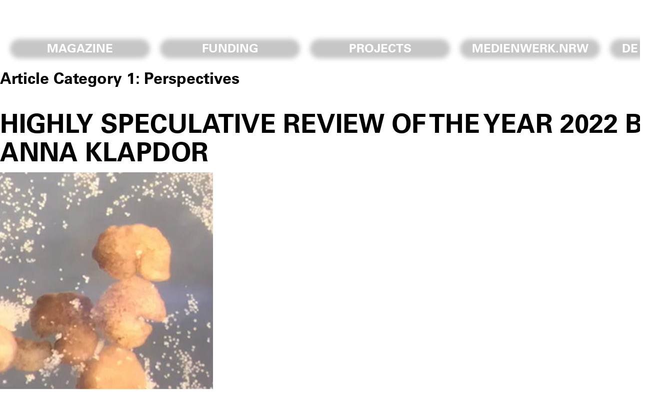

--- FILE ---
content_type: text/html; charset=UTF-8
request_url: https://www.medienwerk.nrw/en/articlecat1/perspectives/
body_size: 12975
content:
<!doctype html>
<html lang="en-GB">
<head>
	<meta charset="UTF-8">
	<meta name="viewport" content="width=device-width, initial-scale=1">
	<link rel="profile" href="https://gmpg.org/xfn/11">

	<!-- all the favicon related info -->
	<link rel="apple-touch-icon" sizes="180x180" href="/apple-touch-icon.png">
	<link rel="icon" type="image/png" sizes="32x32" href="/favicon-32x32.png">
	<link rel="icon" type="image/png" sizes="16x16" href="/favicon-16x16.png">
	<link rel="manifest" href="/site.webmanifest">
	<link rel="mask-icon" href="/safari-pinned-tab.svg" color="#5bbad5">
	<meta name="msapplication-TileColor" content="#c6c6c6">
	<meta name="theme-color" content="#ffffff">
	<!-- end of favicon conf -->
	
	<title>Perspectives &#8211; medienwerk.nrw</title>
<meta name='robots' content='max-image-preview:large' />
<link rel="alternate" href="https://www.medienwerk.nrw/articlecat1/perspektiven/" hreflang="de" />
<link rel="alternate" href="https://www.medienwerk.nrw/en/articlecat1/perspectives/" hreflang="en" />
<link rel="alternate" type="application/rss+xml" title="medienwerk.nrw &raquo; Feed" href="https://www.medienwerk.nrw/en/feed/" />
<link rel="alternate" type="application/rss+xml" title="medienwerk.nrw &raquo; Comments Feed" href="https://www.medienwerk.nrw/en/comments/feed/" />
<link rel="alternate" type="application/rss+xml" title="medienwerk.nrw &raquo; Perspectives Article Category 1 Feed" href="https://www.medienwerk.nrw/en/articlecat1/perspectives/feed/" />
<style id='wp-img-auto-sizes-contain-inline-css'>
img:is([sizes=auto i],[sizes^="auto," i]){contain-intrinsic-size:3000px 1500px}
/*# sourceURL=wp-img-auto-sizes-contain-inline-css */
</style>
<style id='wp-emoji-styles-inline-css'>

	img.wp-smiley, img.emoji {
		display: inline !important;
		border: none !important;
		box-shadow: none !important;
		height: 1em !important;
		width: 1em !important;
		margin: 0 0.07em !important;
		vertical-align: -0.1em !important;
		background: none !important;
		padding: 0 !important;
	}
/*# sourceURL=wp-emoji-styles-inline-css */
</style>
<link rel='stylesheet' id='wp-block-library-css' href='https://www.medienwerk.nrw/wp-includes/css/dist/block-library/style.min.css?ver=6.9' media='all' />
<style id='wp-block-group-inline-css'>
.wp-block-group{box-sizing:border-box}:where(.wp-block-group.wp-block-group-is-layout-constrained){position:relative}
/*# sourceURL=https://www.medienwerk.nrw/wp-includes/blocks/group/style.min.css */
</style>
<style id='wp-block-paragraph-inline-css'>
.is-small-text{font-size:.875em}.is-regular-text{font-size:1em}.is-large-text{font-size:2.25em}.is-larger-text{font-size:3em}.has-drop-cap:not(:focus):first-letter{float:left;font-size:8.4em;font-style:normal;font-weight:100;line-height:.68;margin:.05em .1em 0 0;text-transform:uppercase}body.rtl .has-drop-cap:not(:focus):first-letter{float:none;margin-left:.1em}p.has-drop-cap.has-background{overflow:hidden}:root :where(p.has-background){padding:1.25em 2.375em}:where(p.has-text-color:not(.has-link-color)) a{color:inherit}p.has-text-align-left[style*="writing-mode:vertical-lr"],p.has-text-align-right[style*="writing-mode:vertical-rl"]{rotate:180deg}
/*# sourceURL=https://www.medienwerk.nrw/wp-includes/blocks/paragraph/style.min.css */
</style>
<style id='m21-bio-block-style-inline-css'>
.wp-block-m21-bio-block .bio-block-container{display:-ms-grid;display:grid;-ms-grid-columns:auto;grid-template-columns:auto;align-items:center;min-height:255px;padding-top:10px;padding-bottom:10px}@media(min-width: 850px){.wp-block-m21-bio-block .bio-block-container{-ms-grid-columns:1fr 235px;grid-template-columns:1fr 235px}}.wp-block-m21-bio-block .bio-block-container p{max-width:800px}.wp-block-m21-bio-block .bio-block-container .bio-block-text{align-self:baseline}.wp-block-m21-bio-block .bio-block-container>div:nth-child(2){position:relative;-ms-grid-column-align:center;justify-self:center}.wp-block-m21-bio-block .bio-block-container>div:nth-child(2) img{width:235px;border-radius:150px}

/*# sourceURL=https://www.medienwerk.nrw/wp-content/plugins/bio-block/build/style-index.css */
</style>
<style id='m21-generic-title-block-style-inline-css'>
/**
 * The following styles get applied both on the front of your site
 * and in the editor.
 *
 * Replace them with your own styles or remove the file completely.
 */

/*# sourceMappingURL=style-index.css.map*/
/*# sourceURL=https://www.medienwerk.nrw/wp-content/plugins/generic-title-block/build/style-index.css */
</style>
<style id='global-styles-inline-css'>
:root{--wp--preset--aspect-ratio--square: 1;--wp--preset--aspect-ratio--4-3: 4/3;--wp--preset--aspect-ratio--3-4: 3/4;--wp--preset--aspect-ratio--3-2: 3/2;--wp--preset--aspect-ratio--2-3: 2/3;--wp--preset--aspect-ratio--16-9: 16/9;--wp--preset--aspect-ratio--9-16: 9/16;--wp--preset--color--black: #000000;--wp--preset--color--cyan-bluish-gray: #abb8c3;--wp--preset--color--white: #ffffff;--wp--preset--color--pale-pink: #f78da7;--wp--preset--color--vivid-red: #cf2e2e;--wp--preset--color--luminous-vivid-orange: #ff6900;--wp--preset--color--luminous-vivid-amber: #fcb900;--wp--preset--color--light-green-cyan: #7bdcb5;--wp--preset--color--vivid-green-cyan: #00d084;--wp--preset--color--pale-cyan-blue: #8ed1fc;--wp--preset--color--vivid-cyan-blue: #0693e3;--wp--preset--color--vivid-purple: #9b51e0;--wp--preset--color--light-gray: #ededed;--wp--preset--color--medium-gray: #c6c6c6;--wp--preset--color--dark-gray: #9d9c9c;--wp--preset--color--violet: #8737ff;--wp--preset--color--mint: #0af073;--wp--preset--gradient--vivid-cyan-blue-to-vivid-purple: linear-gradient(135deg,rgb(6,147,227) 0%,rgb(155,81,224) 100%);--wp--preset--gradient--light-green-cyan-to-vivid-green-cyan: linear-gradient(135deg,rgb(122,220,180) 0%,rgb(0,208,130) 100%);--wp--preset--gradient--luminous-vivid-amber-to-luminous-vivid-orange: linear-gradient(135deg,rgb(252,185,0) 0%,rgb(255,105,0) 100%);--wp--preset--gradient--luminous-vivid-orange-to-vivid-red: linear-gradient(135deg,rgb(255,105,0) 0%,rgb(207,46,46) 100%);--wp--preset--gradient--very-light-gray-to-cyan-bluish-gray: linear-gradient(135deg,rgb(238,238,238) 0%,rgb(169,184,195) 100%);--wp--preset--gradient--cool-to-warm-spectrum: linear-gradient(135deg,rgb(74,234,220) 0%,rgb(151,120,209) 20%,rgb(207,42,186) 40%,rgb(238,44,130) 60%,rgb(251,105,98) 80%,rgb(254,248,76) 100%);--wp--preset--gradient--blush-light-purple: linear-gradient(135deg,rgb(255,206,236) 0%,rgb(152,150,240) 100%);--wp--preset--gradient--blush-bordeaux: linear-gradient(135deg,rgb(254,205,165) 0%,rgb(254,45,45) 50%,rgb(107,0,62) 100%);--wp--preset--gradient--luminous-dusk: linear-gradient(135deg,rgb(255,203,112) 0%,rgb(199,81,192) 50%,rgb(65,88,208) 100%);--wp--preset--gradient--pale-ocean: linear-gradient(135deg,rgb(255,245,203) 0%,rgb(182,227,212) 50%,rgb(51,167,181) 100%);--wp--preset--gradient--electric-grass: linear-gradient(135deg,rgb(202,248,128) 0%,rgb(113,206,126) 100%);--wp--preset--gradient--midnight: linear-gradient(135deg,rgb(2,3,129) 0%,rgb(40,116,252) 100%);--wp--preset--font-size--small: 21px;--wp--preset--font-size--medium: 20px;--wp--preset--font-size--large: 26px;--wp--preset--font-size--x-large: 42px;--wp--preset--font-size--tiny: 12px;--wp--preset--font-size--std: 21px;--wp--preset--font-size--nav: 24px;--wp--preset--font-size--larger: 32px;--wp--preset--font-size--huge: 52px;--wp--preset--spacing--20: 0.44rem;--wp--preset--spacing--30: 0.67rem;--wp--preset--spacing--40: 1rem;--wp--preset--spacing--50: 1.5rem;--wp--preset--spacing--60: 2.25rem;--wp--preset--spacing--70: 3.38rem;--wp--preset--spacing--80: 5.06rem;--wp--preset--shadow--natural: 6px 6px 9px rgba(0, 0, 0, 0.2);--wp--preset--shadow--deep: 12px 12px 50px rgba(0, 0, 0, 0.4);--wp--preset--shadow--sharp: 6px 6px 0px rgba(0, 0, 0, 0.2);--wp--preset--shadow--outlined: 6px 6px 0px -3px rgb(255, 255, 255), 6px 6px rgb(0, 0, 0);--wp--preset--shadow--crisp: 6px 6px 0px rgb(0, 0, 0);}.has-black-color{color: var(--wp--preset--color--black) !important;}.has-cyan-bluish-gray-color{color: var(--wp--preset--color--cyan-bluish-gray) !important;}.has-white-color{color: var(--wp--preset--color--white) !important;}.has-pale-pink-color{color: var(--wp--preset--color--pale-pink) !important;}.has-vivid-red-color{color: var(--wp--preset--color--vivid-red) !important;}.has-luminous-vivid-orange-color{color: var(--wp--preset--color--luminous-vivid-orange) !important;}.has-luminous-vivid-amber-color{color: var(--wp--preset--color--luminous-vivid-amber) !important;}.has-light-green-cyan-color{color: var(--wp--preset--color--light-green-cyan) !important;}.has-vivid-green-cyan-color{color: var(--wp--preset--color--vivid-green-cyan) !important;}.has-pale-cyan-blue-color{color: var(--wp--preset--color--pale-cyan-blue) !important;}.has-vivid-cyan-blue-color{color: var(--wp--preset--color--vivid-cyan-blue) !important;}.has-vivid-purple-color{color: var(--wp--preset--color--vivid-purple) !important;}.has-black-background-color{background-color: var(--wp--preset--color--black) !important;}.has-cyan-bluish-gray-background-color{background-color: var(--wp--preset--color--cyan-bluish-gray) !important;}.has-white-background-color{background-color: var(--wp--preset--color--white) !important;}.has-pale-pink-background-color{background-color: var(--wp--preset--color--pale-pink) !important;}.has-vivid-red-background-color{background-color: var(--wp--preset--color--vivid-red) !important;}.has-luminous-vivid-orange-background-color{background-color: var(--wp--preset--color--luminous-vivid-orange) !important;}.has-luminous-vivid-amber-background-color{background-color: var(--wp--preset--color--luminous-vivid-amber) !important;}.has-light-green-cyan-background-color{background-color: var(--wp--preset--color--light-green-cyan) !important;}.has-vivid-green-cyan-background-color{background-color: var(--wp--preset--color--vivid-green-cyan) !important;}.has-pale-cyan-blue-background-color{background-color: var(--wp--preset--color--pale-cyan-blue) !important;}.has-vivid-cyan-blue-background-color{background-color: var(--wp--preset--color--vivid-cyan-blue) !important;}.has-vivid-purple-background-color{background-color: var(--wp--preset--color--vivid-purple) !important;}.has-black-border-color{border-color: var(--wp--preset--color--black) !important;}.has-cyan-bluish-gray-border-color{border-color: var(--wp--preset--color--cyan-bluish-gray) !important;}.has-white-border-color{border-color: var(--wp--preset--color--white) !important;}.has-pale-pink-border-color{border-color: var(--wp--preset--color--pale-pink) !important;}.has-vivid-red-border-color{border-color: var(--wp--preset--color--vivid-red) !important;}.has-luminous-vivid-orange-border-color{border-color: var(--wp--preset--color--luminous-vivid-orange) !important;}.has-luminous-vivid-amber-border-color{border-color: var(--wp--preset--color--luminous-vivid-amber) !important;}.has-light-green-cyan-border-color{border-color: var(--wp--preset--color--light-green-cyan) !important;}.has-vivid-green-cyan-border-color{border-color: var(--wp--preset--color--vivid-green-cyan) !important;}.has-pale-cyan-blue-border-color{border-color: var(--wp--preset--color--pale-cyan-blue) !important;}.has-vivid-cyan-blue-border-color{border-color: var(--wp--preset--color--vivid-cyan-blue) !important;}.has-vivid-purple-border-color{border-color: var(--wp--preset--color--vivid-purple) !important;}.has-vivid-cyan-blue-to-vivid-purple-gradient-background{background: var(--wp--preset--gradient--vivid-cyan-blue-to-vivid-purple) !important;}.has-light-green-cyan-to-vivid-green-cyan-gradient-background{background: var(--wp--preset--gradient--light-green-cyan-to-vivid-green-cyan) !important;}.has-luminous-vivid-amber-to-luminous-vivid-orange-gradient-background{background: var(--wp--preset--gradient--luminous-vivid-amber-to-luminous-vivid-orange) !important;}.has-luminous-vivid-orange-to-vivid-red-gradient-background{background: var(--wp--preset--gradient--luminous-vivid-orange-to-vivid-red) !important;}.has-very-light-gray-to-cyan-bluish-gray-gradient-background{background: var(--wp--preset--gradient--very-light-gray-to-cyan-bluish-gray) !important;}.has-cool-to-warm-spectrum-gradient-background{background: var(--wp--preset--gradient--cool-to-warm-spectrum) !important;}.has-blush-light-purple-gradient-background{background: var(--wp--preset--gradient--blush-light-purple) !important;}.has-blush-bordeaux-gradient-background{background: var(--wp--preset--gradient--blush-bordeaux) !important;}.has-luminous-dusk-gradient-background{background: var(--wp--preset--gradient--luminous-dusk) !important;}.has-pale-ocean-gradient-background{background: var(--wp--preset--gradient--pale-ocean) !important;}.has-electric-grass-gradient-background{background: var(--wp--preset--gradient--electric-grass) !important;}.has-midnight-gradient-background{background: var(--wp--preset--gradient--midnight) !important;}.has-small-font-size{font-size: var(--wp--preset--font-size--small) !important;}.has-medium-font-size{font-size: var(--wp--preset--font-size--medium) !important;}.has-large-font-size{font-size: var(--wp--preset--font-size--large) !important;}.has-x-large-font-size{font-size: var(--wp--preset--font-size--x-large) !important;}
/*# sourceURL=global-styles-inline-css */
</style>

<style id='classic-theme-styles-inline-css'>
/*! This file is auto-generated */
.wp-block-button__link{color:#fff;background-color:#32373c;border-radius:9999px;box-shadow:none;text-decoration:none;padding:calc(.667em + 2px) calc(1.333em + 2px);font-size:1.125em}.wp-block-file__button{background:#32373c;color:#fff;text-decoration:none}
/*# sourceURL=/wp-includes/css/classic-themes.min.css */
</style>
<link rel='stylesheet' id='bubble_button_styles-css' href='https://www.medienwerk.nrw/wp-content/plugins/m21-bubble-button/build/style-index.css?ver=6.9' media='all' />
<link rel='stylesheet' id='dashicons-css' href='https://www.medienwerk.nrw/wp-includes/css/dashicons.min.css?ver=6.9' media='all' />
<link rel='stylesheet' id='medienwerk21-style-css' href='https://www.medienwerk.nrw/wp-content/themes/medienwerk21/style.css?ver=1.0.1' media='all' />
<link rel="stylesheet" type="text/css" href="https://www.medienwerk.nrw/wp-content/plugins/nextend-smart-slider3-pro/Public/SmartSlider3/Application/Frontend/Assets/dist/smartslider.min.css?ver=c397fa89" media="all">
<style data-related="n2-ss-94">div#n2-ss-94 .n2-ss-slider-1{display:grid;position:relative;}div#n2-ss-94 .n2-ss-slider-2{display:grid;position:relative;overflow:hidden;padding:0px 0px 0px 0px;border:0px solid RGBA(62,62,62,1);border-radius:0px;background-clip:padding-box;background-repeat:repeat;background-position:50% 50%;background-size:cover;background-attachment:scroll;z-index:1;}div#n2-ss-94:not(.n2-ss-loaded) .n2-ss-slider-2{background-image:none !important;}div#n2-ss-94 .n2-ss-slider-3{display:grid;grid-template-areas:'cover';position:relative;overflow:hidden;z-index:10;}div#n2-ss-94 .n2-ss-slider-3 > *{grid-area:cover;}div#n2-ss-94 .n2-ss-slide-backgrounds,div#n2-ss-94 .n2-ss-slider-3 > .n2-ss-divider{position:relative;}div#n2-ss-94 .n2-ss-slide-backgrounds{z-index:10;}div#n2-ss-94 .n2-ss-slide-backgrounds > *{overflow:hidden;}div#n2-ss-94 .n2-ss-slide-background{transform:translateX(-100000px);}div#n2-ss-94 .n2-ss-slider-4{place-self:center;position:relative;width:100%;height:100%;z-index:20;display:grid;grid-template-areas:'slide';}div#n2-ss-94 .n2-ss-slider-4 > *{grid-area:slide;}div#n2-ss-94.n2-ss-full-page--constrain-ratio .n2-ss-slider-4{height:auto;}div#n2-ss-94 .n2-ss-slide{display:grid;place-items:center;grid-auto-columns:100%;position:relative;z-index:20;-webkit-backface-visibility:hidden;transform:translateX(-100000px);}div#n2-ss-94 .n2-ss-slide{perspective:1000px;}div#n2-ss-94 .n2-ss-slide-active{z-index:21;}.n2-ss-background-animation{position:absolute;top:0;left:0;width:100%;height:100%;z-index:3;}div#n2-ss-94 .n-uc-f2jXmxfsaOlp-inner{--n2bgimage:URL("//www.medienwerk.nrw/wp-content/uploads/2022/02/xenobots_30_vermehrung_hd.jpg");background-position:50% 50%,50% 50%;}div#n2-ss-94 .n-uc-yPFCtf9ZqerC{padding:10px 10px 10px 10px}div#n2-ss-94 .n-uc-f2jXmxfsaOlp-inner{padding:10px 10px 10px 10px;justify-content:center}div#n2-ss-94 .n-uc-f2jXmxfsaOlp{align-self:center;}@media (min-width: 1200px){div#n2-ss-94 [data-hide-desktopportrait="1"]{display: none !important;}}@media (orientation: landscape) and (max-width: 1199px) and (min-width: 901px),(orientation: portrait) and (max-width: 1199px) and (min-width: 701px){div#n2-ss-94 [data-hide-tabletportrait="1"]{display: none !important;}}@media (orientation: landscape) and (max-width: 900px),(orientation: portrait) and (max-width: 700px){div#n2-ss-94 [data-hide-mobileportrait="1"]{display: none !important;}}</style>
<script>(function(){this._N2=this._N2||{_r:[],_d:[],r:function(){this._r.push(arguments)},d:function(){this._d.push(arguments)}}}).call(window);!function(e,i,o,r){(i=e.match(/(Chrome|Firefox|Safari)\/(\d+)\./))&&("Chrome"==i[1]?r=+i[2]>=32:"Firefox"==i[1]?r=+i[2]>=65:"Safari"==i[1]&&(o=e.match(/Version\/(\d+)/)||e.match(/(\d+)[0-9_]+like Mac/))&&(r=+o[1]>=14),r&&document.documentElement.classList.add("n2webp"))}(navigator.userAgent);</script><script src="https://www.medienwerk.nrw/wp-content/plugins/nextend-smart-slider3-pro/Public/SmartSlider3/Application/Frontend/Assets/dist/n2.min.js?ver=c397fa89" defer async></script>
<script src="https://www.medienwerk.nrw/wp-content/plugins/nextend-smart-slider3-pro/Public/SmartSlider3/Application/Frontend/Assets/dist/smartslider-frontend.min.js?ver=c397fa89" defer async></script>
<script src="https://www.medienwerk.nrw/wp-content/plugins/nextend-smart-slider3-pro/Public/SmartSlider3/Slider/SliderType/Simple/Assets/dist/ss-simple.min.js?ver=c397fa89" defer async></script>
<script>_N2.r('documentReady',function(){_N2.r(["documentReady","smartslider-frontend","ss-simple"],function(){new _N2.SmartSliderSimple('n2-ss-94',{"admin":false,"background.video.mobile":1,"loadingTime":2000,"randomize":{"randomize":0,"randomizeFirst":0},"callbacks":"","alias":{"id":0,"smoothScroll":0,"slideSwitch":0,"scroll":1},"align":"normal","isDelayed":0,"responsive":{"mediaQueries":{"all":false,"desktopportrait":["(min-width: 1200px)"],"tabletportrait":["(orientation: landscape) and (max-width: 1199px) and (min-width: 901px)","(orientation: portrait) and (max-width: 1199px) and (min-width: 701px)"],"mobileportrait":["(orientation: landscape) and (max-width: 900px)","(orientation: portrait) and (max-width: 700px)"]},"base":{"slideOuterWidth":1200,"slideOuterHeight":600,"sliderWidth":1200,"sliderHeight":600,"slideWidth":1200,"slideHeight":600},"hideOn":{"desktopLandscape":false,"desktopPortrait":false,"tabletLandscape":false,"tabletPortrait":false,"mobileLandscape":false,"mobilePortrait":false},"onResizeEnabled":true,"type":"fullwidth","sliderHeightBasedOn":"real","focusUser":1,"focusEdge":"auto","breakpoints":[{"device":"tabletPortrait","type":"max-screen-width","portraitWidth":1199,"landscapeWidth":1199},{"device":"mobilePortrait","type":"max-screen-width","portraitWidth":700,"landscapeWidth":900}],"enabledDevices":{"desktopLandscape":0,"desktopPortrait":1,"tabletLandscape":0,"tabletPortrait":1,"mobileLandscape":0,"mobilePortrait":1},"sizes":{"desktopPortrait":{"width":1200,"height":600,"max":3000,"min":1200},"tabletPortrait":{"width":701,"height":350,"customHeight":false,"max":1199,"min":701},"mobilePortrait":{"width":320,"height":160,"customHeight":false,"max":900,"min":320}},"overflowHiddenPage":0,"focus":{"offsetTop":"#wpadminbar","offsetBottom":""}},"controls":{"mousewheel":0,"touch":0,"keyboard":1,"blockCarouselInteraction":1},"playWhenVisible":1,"playWhenVisibleAt":0.5,"lazyLoad":0,"lazyLoadNeighbor":0,"blockrightclick":0,"maintainSession":0,"autoplay":{"enabled":0,"start":1,"duration":8000,"autoplayLoop":1,"allowReStart":0,"reverse":0,"pause":{"click":1,"mouse":"0","mediaStarted":1},"resume":{"click":0,"mouse":"0","mediaEnded":1,"slidechanged":0},"interval":1,"intervalModifier":"loop","intervalSlide":"current"},"perspective":1000,"layerMode":{"playOnce":0,"playFirstLayer":1,"mode":"skippable","inAnimation":"mainInEnd"},"parallax":{"enabled":1,"mobile":0,"is3D":0,"animate":1,"horizontal":"mouse","vertical":"mouse","origin":"slider","scrollmove":"both"},"postBackgroundAnimations":0,"bgAnimations":0,"mainanimation":{"type":"horizontal","duration":800,"delay":0,"ease":"easeOutQuad","shiftedBackgroundAnimation":"auto"},"carousel":1,"initCallbacks":function(){}})})});</script><script src="https://www.medienwerk.nrw/wp-content/plugins/svg-support/vendor/DOMPurify/DOMPurify.min.js?ver=2.5.8" id="bodhi-dompurify-library-js"></script>
<script src="https://www.medienwerk.nrw/wp-includes/js/jquery/jquery.min.js?ver=3.7.1" id="jquery-core-js"></script>
<script src="https://www.medienwerk.nrw/wp-includes/js/jquery/jquery-migrate.min.js?ver=3.4.1" id="jquery-migrate-js"></script>
<script src="https://www.medienwerk.nrw/wp-content/plugins/m21-customscripts/custom.js?ver=0.1" id="m21custom-js"></script>
<script id="bodhi_svg_inline-js-extra">
var svgSettings = {"skipNested":""};
//# sourceURL=bodhi_svg_inline-js-extra
</script>
<script src="https://www.medienwerk.nrw/wp-content/plugins/svg-support/js/min/svgs-inline-min.js" id="bodhi_svg_inline-js"></script>
<script id="bodhi_svg_inline-js-after">
cssTarget={"Bodhi":"img.style-svg","ForceInlineSVG":"style-svg"};ForceInlineSVGActive="false";frontSanitizationEnabled="on";
//# sourceURL=bodhi_svg_inline-js-after
</script>
<script src="https://www.medienwerk.nrw/wp-content/themes/medienwerk21/js/mtiFontTrackingCode.js?ver=1.0.1" id="medienwerk21-font-tracking-js"></script>
<link rel="https://api.w.org/" href="https://www.medienwerk.nrw/wp-json/" /><link rel="alternate" title="JSON" type="application/json" href="https://www.medienwerk.nrw/wp-json/wp/v2/articlecat1/47" /><link rel="EditURI" type="application/rsd+xml" title="RSD" href="https://www.medienwerk.nrw/xmlrpc.php?rsd" />
<meta name="generator" content="WordPress 6.9" />
		<style id="wp-custom-css">
			.max-800 {
	max-width: 800px !important;
	margin-left: 0 !important;
}		</style>
		</head>

<body class="archive tax-articlecat1 term-perspectives term-47 wp-embed-responsive wp-theme-medienwerk21 hfeed no-sidebar">
<div id="page" class="site">
	<a class="skip-link screen-reader-text" href="#primary">Skip to content</a>

	<header id="masthead" class="site-header">
		<div class="site-branding">
			<h1 class="site-title">
				<a href="https://www.medienwerk.nrw/en/homepage/" rel="home">
					<img class="title-image" alt="medienwerk.nrw"
						 src="https://www.medienwerk.nrw/wp-content/themes/medienwerk21/img/medienwerk.nrw-Logo_Desktop.svg" />
				</a>
			</h1>
			<div class="mw-container">
				<img class="logo-mw green" src="https://www.medienwerk.nrw/wp-content/themes/medienwerk21/img/W-grün.svg" alt="logo W" />
				<img class="logo-mw purple" src="https://www.medienwerk.nrw/wp-content/themes/medienwerk21/img/M-purple.svg" alt="logo M" />
			</div>
		</div><!-- .site-branding -->

		<nav id="site-navigation" class="main-navigation">
			<button class="menu-toggle" aria-controls="primary-menu" aria-expanded="false">Primary Menu</button>
			<div class="menu-main-navigation-container"><ul id="primary-menu" class="menu"><li id="menu-item-201" class="menu-item menu-item-type-post_type_archive menu-item-object-articles menu-item-201"><div class="bb-background has-medium-gray-background-color"></div><a href="https://www.medienwerk.nrw/en/articles/">Magazine</a></li>
<li id="menu-item-200" class="menu-item menu-item-type-post_type menu-item-object-page menu-item-200"><div class="bb-background has-medium-gray-background-color"></div><a href="https://www.medienwerk.nrw/en/grants/">Funding</a></li>
<li id="menu-item-199" class="menu-item menu-item-type-post_type menu-item-object-page menu-item-199"><div class="bb-background has-medium-gray-background-color"></div><a href="https://www.medienwerk.nrw/en/projects-en/">Projects</a></li>
<li id="menu-item-198" class="menu-item menu-item-type-post_type menu-item-object-page menu-item-198"><div class="bb-background has-medium-gray-background-color"></div><a href="https://www.medienwerk.nrw/en/medienwerk-nrw-2/">medienwerk.nrw</a></li>
<li id="menu-item-197-de" class="lang-item lang-item-3 lang-item-de lang-item-first menu-item menu-item-type-custom menu-item-object-custom menu-item-197-de"><div class="bb-background has-medium-gray-background-color"></div><a href="https://www.medienwerk.nrw/articlecat1/perspektiven/" hreflang="de-DE" lang="de-DE">Deutsch</a></li>
</ul></div>		</nav><!-- #site-navigation -->
	</header><!-- #masthead -->
	<main id="primary" class="site-main">

		
			<header class="page-header">
				<h1 class="page-title">Article Category 1: <span>Perspectives</span></h1>			</header><!-- .page-header -->

			
<article id="post-3667" class="post-3667 articles type-articles status-publish has-post-thumbnail hentry articlecat1-perspectives articlecat2-essay-en">
	<header class="entry-header">
		<h2 class="entry-title"><a href="https://www.medienwerk.nrw/en/articles/highly-speculative-review-of-the-year-2022/" rel="bookmark">Highly speculative review of the year 2022 by Anna Klapdor</a></h2>	</header><!-- .entry-header -->

	
			<a class="post-thumbnail" href="https://www.medienwerk.nrw/en/articles/highly-speculative-review-of-the-year-2022/" aria-hidden="true" tabindex="-1">
				<img width="426" height="549" src="https://www.medienwerk.nrw/wp-content/uploads/2022/02/xenobots_30_vermehrung_hd-1-e1644748160465.jpg" class="attachment-post-thumbnail size-post-thumbnail wp-post-image" alt="Highly speculative review of the year 2022 by Anna Klapdor" decoding="async" fetchpriority="high" srcset="https://www.medienwerk.nrw/wp-content/uploads/2022/02/xenobots_30_vermehrung_hd-1-e1644748160465.jpg 426w, https://www.medienwerk.nrw/wp-content/uploads/2022/02/xenobots_30_vermehrung_hd-1-e1644748160465-233x300.jpg 233w" sizes="(max-width: 426px) 100vw, 426px" />			</a>

			
	<div class="entry-content">
		<div class="n2_clear"><ss3-force-full-width data-overflow-x="body" data-horizontal-selector="body"><div class="n2-section-smartslider fitvidsignore alignfull n2_clear" data-ssid="94" tabindex="0" role="region" aria-label="Slider"><div id="n2-ss-94-align" class="n2-ss-align"><div class="n2-padding"><div id="n2-ss-94" data-creator="Smart Slider 3" data-responsive="fullwidth" class="n2-ss-slider n2-ow n2-has-hover n2notransition  ">
        <div class="n2-ss-slider-1 n2_ss__touch_element n2-ow">
            <div class="n2-ss-slider-2 n2-ow">
                                                <div class="n2-ss-slider-3 n2-ow">

                    <div class="n2-ss-slide-backgrounds n2-ow-all"><div class="n2-ss-slide-background" data-public-id="1" data-mode="fill"><div class="n2-ss-slide-background-image" data-blur="0" data-opacity="100" data-x="43" data-y="45" data-alt="" data-title="" style="--ss-o-pos-x:43%;--ss-o-pos-y:45%"><picture class="skip-lazy" data-skip-lazy="1"><img decoding="async" src="//www.medienwerk.nrw/wp-content/uploads/2022/02/xenobots_30_vermehrung_hd.jpg" alt="" title="" loading="lazy" class="skip-lazy" data-skip-lazy="1"></picture></div><div data-color="RGBA(255,255,255,0)" style="background-color: RGBA(255,255,255,0);" class="n2-ss-slide-background-color"></div></div></div>                    <div class="n2-ss-slider-4 n2-ow">
                        <svg xmlns="http://www.w3.org/2000/svg" viewBox="0 0 1200 600" data-related-device="desktopPortrait" class="n2-ow n2-ss-preserve-size n2-ss-preserve-size--slider n2-ss-slide-limiter"></svg><div data-first="1" data-slide-duration="0" data-id="369" data-slide-public-id="1" data-title="Celine" class="n2-ss-slide n2-ow  n2-ss-slide-369"><div role="note" class="n2-ss-slide--focus" tabindex="-1">Celine</div><div class="n2-ss-layers-container n2-ss-slide-limiter n2-ow"><div class="n2-ss-layer n2-ow n-uc-yPFCtf9ZqerC" data-sstype="slide" data-pm="default"><div class="n2-ss-layer n2-ow n-uc-f2jXmxfsaOlp" data-pm="default" data-sstype="content" data-hasbackground="1"><div class="n2-ss-section-main-content n2-ss-layer-with-background n2-ss-layer-content n2-ow n-uc-f2jXmxfsaOlp-inner"></div></div></div></div></div>                    </div>

                                    </div>
            </div>
        </div>
        </div><ss3-loader></ss3-loader></div></div><div class="n2_clear"></div></div></ss3-force-full-width></div>


<p class="has-text-align-right" style="font-size:8px">Image: Douglas Blackiston &amp; Sam Kriegman</p>


<div class="wp-block-group wp-block-m21-generic-title-block"><div class="wp-block-group__inner-container"><h2 class="the-custom-title uppercase bold has-huge-font-size">Highly speculative review of the year 2022 by Anna Klapdor</h2><p class="project-place-date bold uppercase has-std-font-size has-dark-gray-color the-custom-subtitle"><span class="project-subtitle"></span></p><p class="feature-meta has-violet-color"><span class="feature-menupunkt feature-bubble bold has-large-font-size uppercase has-violet-color">Perspectives</span><span class="feature-cat superscript has-tiny-font-size bold uppercase has-violet-color">Essay</span></p></div></div>


<div class="wp-block-group"><div class="wp-block-group__inner-container is-layout-flow wp-block-group-is-layout-flow">
<p style="line-height:1.1"><em>Looking into the immediate future often reveals expectations of social, political and technological developments. What remains and what is forgotten? Which current trends become established? What disappears from everyday discussions? These questions currently revolve around, among other things, the longing for &#8220;better times&#8221; and new possibilities of technical and scientific progress. But we can only answer them completely in retrospect. How will we look back on the year 2022 in the future? In a writing experiment, the author Anna Klapdor has devoted herself to this perspective. In a speculative review of the year, she came closer to the year 2022. In the process, three scenarios &#8211; based on current discourses &#8211; emerged, which are shared here one by one. <strong>Part 2: Fail of the Year.</strong></em></p>



<p class="has-black-color has-text-color" style="font-size:30px;line-height:1.5"><strong>The one true millenium bug </strong><br>by Anna Klapdor, 2022</p>
</div></div>



<div class="wp-block-group" style="padding-top:0px"><div class="wp-block-group__inner-container is-layout-flow wp-block-group-is-layout-flow">
<p style="line-height:1">It was research for a digital literature project when several employees of the medienwerk.nrw office installed a special version of the text AI GPT-3. But then everything turned out quite differently than expected: the AI seems to have a bug. Namely a time bug. No matter what we feed it, it always spits out the same kind of text: Annual reviews, and of years that haven&#8217;t even passed yet. In some of these reviews, the AI seems to think it&#8217;s the daytime news. Others read more like articles from a future history book, and still others are as personal as a diary. Whether they are prophetic or turn out to be pure speculation is something we will put to the test, year after year. So, here’s the year in review for 2022&#8230;<br></p>



<p style="line-height:1"><br><strong>Good News of the Year</strong><br>Small but potentially colossal: The stem cell-derived and Pacman-like shaped Xenobots take several levels of evolution in one jump. Last year we heard that they could reproduce themselves by accumulation. This year, first attempts were made to slightly modify this mechanism so that the bots would collect microplastics. And for the first time in 2022, they succeeded! The researchers tested the reprogrammed bots in a water tank that was teeming with microplastics. After one week, the bots had accumulated 86% of the microplastic on the surface, and the pulpy substance could be easily collected. In a second phase, which started in the fall of 2022, the bots are currently being tested to determine the effects of their presence in the sea. In particular, the interaction with various Plankton species is being studied. What good news can we expect next year? We are curious!<br><br></p>



<p style="line-height:1"><strong>Fail of the year</strong><br>Anyone who observes the developments of the crypto market (and keeps a cool head), might have smirked when Cryptobros earlier this year announced in a tweet that they bought the rare book about Alejandro Jodorowsky&#8217;s never-made <em>Dune</em> film and their intention to shoot a series based on the book. Smirk-worthy wasn’t only the lack of understanding of copyright, but also the fact that it is about the most influential film that was never made. Despite years of concept work and preparation, the film production ultimately failed due to many problems. The artists hired at that time for the special effects ended up at the special effects company founded by George Lucas, Industrial <em>Light&amp;Magic</em>; they made <em>Star Wars</em> and wrote movie history. This history was unexpectedly continued in 2022 in form of the first major copyright lawsuit, which is basically designed to explain to the Cryptobros why the purchase of a Dune NFT does not include the purchase of <em>Dune</em> copyright, and that it is fraud to tell thousands of people the opposite in order to get their money. Stimulated by <em>Disney</em>, who now owns Industrial <em>Light&amp;Magic</em> as much as the rights to Dune and Star Wars, the court case is still in progress at this point. But there are dozens more, similar lawsuits already against various NFTs, which has led to a massive pullback on investor side. The future of the NFT market therefore remains uncertain.<br></p>



<p style="line-height:1"><strong>Film of the year</strong><br>When mandatory vaccination was announced at the end of 2022, many feared that the existing social tensions could increase. But a few months later everything turned out different. The German comedy <em>The Lie</em>, based on a tweet by Twitter satirist Elhotzo and published just a week before mandatory vaccination went into effect, portrays a vaccine-skeptic family and seems to have hit all the raw nerves available in Germany after two years of the pandemic. When the daughter brings her vaccinated new boyfriend to dinner, it at first escalates the discussion and then the situation, because as it turns out: not only daughter and mother have been vaccinated for a long time, but even the father who has been agitating against vaccination and government every day of the pandemic. The fanatical brother-in-law disappointedly rats out his role model, and shortly after, the family finds itself surrounded by a candle-holding mob, which is all too soon joined by violent neo-Nazis. Over the summer, the film became the hit of the year, and a US remake is now planned.</p>
</div></div>



<div class="wp-block-m21-bio-block"><div class="bio-block-container"><p class="bio-block-text"><br><br><strong>Anna Klapdor (*1986)</strong> interned at the Schlossstheater Moers for a year after graduating from high school before taking up her studies in theatre studies and comparative literature in Bochum. In 2009, together with other students, she founded the collective Anna Kpok. After several years as a performer and director, Anna Klapdor has retired to her desk and now works mainly as an author, playwright and story/world designer. Most recently she created a solar system for Anna Kpok&#8217;s &#8220;Shell Game – Lost in Paranoialand&#8221;, April 2021 saw the release of her first novel &#8220;The Hand That Feeds&#8221;, a diverse cast science fiction thriller set in a speculative post-climate change future.</p><div class="bio-block-img-container"><img decoding="async" class="bio-block-img" src="https://www.medienwerk.nrw/wp-content/uploads/2022/02/IMG_1969-2-e1644746979912.jpg"/></div></div></div>
	</div><!-- .entry-content -->

	<footer class="entry-footer">
			</footer><!-- .entry-footer -->
</article><!-- #post-3667 -->

	</main><!-- #main -->


	<footer id="colophon" class="site-footer has-small-font-size bold">
		<div class="m21-search-container">
    <form role="search" method="get" action="https://www.medienwerk.nrw/en/">
        <div class="bb-container">
			<div class="bb-background has-medium-gray-background-color"></div>
            <div class="bb-button has-white-color">
                <input class="m21-search-input has-std-font-size" placeholder="SUCHE" type="search"  value="" name="s">
                <input class="m21-search-submit has-std-font-size" type="submit" value="">
                <span class="m21-icon-search"></span>
            </div>
        </div><!-- .bb-container -->
    </form>
</div>

		<div class="footer-grid">
			<div class="static-links">
				<p><a href="/en/news/">News</a></p>
				<p><a href="https://www.medienwerk.nrw/en/contact-info/">Contact &#038; Newsletter</a></p>
				<p><a href="https://www.medienwerk.nrw/en/imprint-privacy/">Imprint &#038; Privacy</a></p>
			</div><!-- .static-links -->
			<div class="footer-banner">
				<a href="https://www.medienwerk.nrw/en/homepage/" rel="home">
					<img class="title-image" alt="medienwerk.nrw"
							src="https://www.medienwerk.nrw/wp-content/themes/medienwerk21/img/medienwerk.nrw-Logo_Desktop-72ppi.png" />
				</a>
			</div>
			<div class="social-links">
				<p><a href="mailto:info@medienwerk-nrw.de">info@medienwerk-nrw.de</a></p>
				<div class="twocolumn">
					<p><a target="_blank" href="https://de-de.facebook.com/medienwerk.nrw/">Facebook</a></p>
					<p><a target="_blank" href="https://www.youtube.com/@medienwerk-nrw">Youtube</a></p>
					<p><a target="_blank" href="https://www.instagram.com/medienwerk.nrw">Instagram</a></p>
					<p><a target="_blank" href="https://vimeo.com/medienwerk">Vimeo</a></p>
				</div>
			</div>
			<div class="search">
				<div class='bb-background has-medium-gray-background-color'></div>
				<div class='bb-button'>
					<img alt='' src="https://www.medienwerk.nrw/wp-content/themes/medienwerk21/img/icon-lupe.svg"  />
				</div>
			</div>
		</div><!-- .footer-grid -->
	</footer><!-- #colophon -->
</div><!-- #page -->

<script type="speculationrules">
{"prefetch":[{"source":"document","where":{"and":[{"href_matches":"/*"},{"not":{"href_matches":["/wp-*.php","/wp-admin/*","/wp-content/uploads/*","/wp-content/*","/wp-content/plugins/*","/wp-content/themes/medienwerk21/*","/*\\?(.+)"]}},{"not":{"selector_matches":"a[rel~=\"nofollow\"]"}},{"not":{"selector_matches":".no-prefetch, .no-prefetch a"}}]},"eagerness":"conservative"}]}
</script>
<!-- Matomo --><script>
(function () {
function initTracking() {
var _paq = window._paq = window._paq || [];
_paq.push(['trackPageView']);_paq.push(['enableLinkTracking']);_paq.push(['alwaysUseSendBeacon']);_paq.push(['setTrackerUrl', "\/\/www.medienwerk.nrw\/wp-content\/plugins\/matomo\/app\/matomo.php"]);_paq.push(['setSiteId', '1']);var d=document, g=d.createElement('script'), s=d.getElementsByTagName('script')[0];
g.type='text/javascript'; g.async=true; g.src="\/\/www.medienwerk.nrw\/wp-content\/uploads\/matomo\/matomo.js"; s.parentNode.insertBefore(g,s);
}
if (document.prerendering) {
	document.addEventListener('prerenderingchange', initTracking, {once: true});
} else {
	initTracking();
}
})();
</script>
<!-- End Matomo Code --><script src="https://www.medienwerk.nrw/wp-content/themes/medienwerk21/js/navigation.js?ver=1.0.1" id="medienwerk21-navigation-js"></script>
<script src="https://www.medienwerk.nrw/wp-content/themes/medienwerk21/js/headerAnimation.js?ver=1.0.1" id="medienwerk21-headeranimation-js"></script>
<script src="https://www.medienwerk.nrw/wp-content/themes/medienwerk21/js/filterlist.js?ver=1.0.1" id="medienwerk21-filterlist-js"></script>
<script src="https://www.medienwerk.nrw/wp-content/themes/medienwerk21/js/filterFoerderung.js?ver=1.0.1" id="medienwerk21-filterfoerderung-js"></script>
<script src="https://www.medienwerk.nrw/wp-content/themes/medienwerk21/js/newsArchive.js?ver=1.0.1" id="medienwerk21-newsarchive-js"></script>
<script src="https://www.medienwerk.nrw/wp-content/themes/medienwerk21/js/newsletterForm.js?ver=1.0.1" id="medienwerk21-newsletter-form-js"></script>
<script src="https://www.medienwerk.nrw/wp-content/themes/medienwerk21/js/searchbar.js?ver=1.0.1" id="medienwerk21-searchbar-js"></script>
<script src="https://www.medienwerk.nrw/wp-content/themes/medienwerk21/js/partnerMap.js?ver=1.0.1" id="medienwerk21-partnermap-js"></script>
<script id="wp-emoji-settings" type="application/json">
{"baseUrl":"https://s.w.org/images/core/emoji/17.0.2/72x72/","ext":".png","svgUrl":"https://s.w.org/images/core/emoji/17.0.2/svg/","svgExt":".svg","source":{"concatemoji":"https://www.medienwerk.nrw/wp-includes/js/wp-emoji-release.min.js?ver=6.9"}}
</script>
<script type="module">
/*! This file is auto-generated */
const a=JSON.parse(document.getElementById("wp-emoji-settings").textContent),o=(window._wpemojiSettings=a,"wpEmojiSettingsSupports"),s=["flag","emoji"];function i(e){try{var t={supportTests:e,timestamp:(new Date).valueOf()};sessionStorage.setItem(o,JSON.stringify(t))}catch(e){}}function c(e,t,n){e.clearRect(0,0,e.canvas.width,e.canvas.height),e.fillText(t,0,0);t=new Uint32Array(e.getImageData(0,0,e.canvas.width,e.canvas.height).data);e.clearRect(0,0,e.canvas.width,e.canvas.height),e.fillText(n,0,0);const a=new Uint32Array(e.getImageData(0,0,e.canvas.width,e.canvas.height).data);return t.every((e,t)=>e===a[t])}function p(e,t){e.clearRect(0,0,e.canvas.width,e.canvas.height),e.fillText(t,0,0);var n=e.getImageData(16,16,1,1);for(let e=0;e<n.data.length;e++)if(0!==n.data[e])return!1;return!0}function u(e,t,n,a){switch(t){case"flag":return n(e,"\ud83c\udff3\ufe0f\u200d\u26a7\ufe0f","\ud83c\udff3\ufe0f\u200b\u26a7\ufe0f")?!1:!n(e,"\ud83c\udde8\ud83c\uddf6","\ud83c\udde8\u200b\ud83c\uddf6")&&!n(e,"\ud83c\udff4\udb40\udc67\udb40\udc62\udb40\udc65\udb40\udc6e\udb40\udc67\udb40\udc7f","\ud83c\udff4\u200b\udb40\udc67\u200b\udb40\udc62\u200b\udb40\udc65\u200b\udb40\udc6e\u200b\udb40\udc67\u200b\udb40\udc7f");case"emoji":return!a(e,"\ud83e\u1fac8")}return!1}function f(e,t,n,a){let r;const o=(r="undefined"!=typeof WorkerGlobalScope&&self instanceof WorkerGlobalScope?new OffscreenCanvas(300,150):document.createElement("canvas")).getContext("2d",{willReadFrequently:!0}),s=(o.textBaseline="top",o.font="600 32px Arial",{});return e.forEach(e=>{s[e]=t(o,e,n,a)}),s}function r(e){var t=document.createElement("script");t.src=e,t.defer=!0,document.head.appendChild(t)}a.supports={everything:!0,everythingExceptFlag:!0},new Promise(t=>{let n=function(){try{var e=JSON.parse(sessionStorage.getItem(o));if("object"==typeof e&&"number"==typeof e.timestamp&&(new Date).valueOf()<e.timestamp+604800&&"object"==typeof e.supportTests)return e.supportTests}catch(e){}return null}();if(!n){if("undefined"!=typeof Worker&&"undefined"!=typeof OffscreenCanvas&&"undefined"!=typeof URL&&URL.createObjectURL&&"undefined"!=typeof Blob)try{var e="postMessage("+f.toString()+"("+[JSON.stringify(s),u.toString(),c.toString(),p.toString()].join(",")+"));",a=new Blob([e],{type:"text/javascript"});const r=new Worker(URL.createObjectURL(a),{name:"wpTestEmojiSupports"});return void(r.onmessage=e=>{i(n=e.data),r.terminate(),t(n)})}catch(e){}i(n=f(s,u,c,p))}t(n)}).then(e=>{for(const n in e)a.supports[n]=e[n],a.supports.everything=a.supports.everything&&a.supports[n],"flag"!==n&&(a.supports.everythingExceptFlag=a.supports.everythingExceptFlag&&a.supports[n]);var t;a.supports.everythingExceptFlag=a.supports.everythingExceptFlag&&!a.supports.flag,a.supports.everything||((t=a.source||{}).concatemoji?r(t.concatemoji):t.wpemoji&&t.twemoji&&(r(t.twemoji),r(t.wpemoji)))});
//# sourceURL=https://www.medienwerk.nrw/wp-includes/js/wp-emoji-loader.min.js
</script>

</body>
</html>


--- FILE ---
content_type: text/css
request_url: https://www.medienwerk.nrw/wp-content/plugins/m21-bubble-button/build/style-index.css?ver=6.9
body_size: 684
content:
body:not(.wp-admin) .wp-block-m21bb-m21-bubble-button{background:none !important}.wp-block-m21bb-m21-bubble-button{padding-top:0 !important;padding-bottom:0 !important}.wp-block-m21bb-m21-bubble-button.aligncenter{margin-bottom:0 !important;display:flex;justify-content:center}.wp-block-m21bb-m21-bubble-button .bb-container{position:relative;display:flex;align-items:center;justify-content:center;padding-left:15px;padding-right:15px}.wp-block-m21bb-m21-bubble-button .bb-container.shrink-to-fit{max-width:-webkit-max-content;max-width:-moz-max-content;max-width:max-content}.wp-block-m21bb-m21-bubble-button .bb-container .bb-background{position:absolute;top:0;left:0;width:100%;height:100%;z-index:1;border-radius:150px;filter:blur(5px)}.wp-block-m21bb-m21-bubble-button .bb-container .bb-button{position:relative;z-index:99;text-align:center}.wp-block-m21bb-m21-bubble-button .bb-container .bb-button p{margin:0 !important;padding:0 !important}.wp-block-m21bb-m21-bubble-button .bb-container:hover .bb-button.has-white-hover-color,.wp-block-m21bb-m21-bubble-button .bb-container:hover .bb-button.has-white-hover-color a{color:#fff}.wp-block-m21bb-m21-bubble-button .bb-container:hover .bb-button.has-light-gray-hover-color,.wp-block-m21bb-m21-bubble-button .bb-container:hover .bb-button.has-light-gray-hover-color a{color:#ededed}.wp-block-m21bb-m21-bubble-button .bb-container:hover .bb-button.has-medium-gray-hover-color,.wp-block-m21bb-m21-bubble-button .bb-container:hover .bb-button.has-medium-gray-hover-color a{color:#c6c6c6}.wp-block-m21bb-m21-bubble-button .bb-container:hover .bb-button.has-dark-gray-hover-color,.wp-block-m21bb-m21-bubble-button .bb-container:hover .bb-button.has-dark-gray-hover-color a{color:#9d9c9c}.wp-block-m21bb-m21-bubble-button .bb-container:hover .bb-button.has-violet-hover-color,.wp-block-m21bb-m21-bubble-button .bb-container:hover .bb-button.has-violet-hover-color a{color:#8737ffe0}.wp-block-m21bb-m21-bubble-button .bb-container:hover .bb-button.has-mint-hover-color,.wp-block-m21bb-m21-bubble-button .bb-container:hover .bb-button.has-mint-hover-color a{color:#0af073}.wp-block-m21bb-m21-bubble-button .bb-container:hover .bb-button.has-black-hover-color,.wp-block-m21bb-m21-bubble-button .bb-container:hover .bb-button.has-black-hover-color a{color:#000}.wp-block-m21bb-m21-bubble-button.has-white-color .bb-button,.wp-block-m21bb-m21-bubble-button.has-white-color .bb-button a{color:#fff}.wp-block-m21bb-m21-bubble-button.has-white-background-color .bb-background,.wp-block-m21bb-m21-bubble-button:hover .bb-background.has-white-hover-background-color{background-color:#fff}.wp-block-m21bb-m21-bubble-button.has-light-gray-background-color .bb-background,.wp-block-m21bb-m21-bubble-button:hover .bb-background.has-light-gray-hover-background-color{background-color:#ededed}.wp-block-m21bb-m21-bubble-button.has-medium-gray-background-color .bb-background,.wp-block-m21bb-m21-bubble-button:hover .bb-background.has-medium-gray-hover-background-color{background-color:#c6c6c6}.wp-block-m21bb-m21-bubble-button.has-dark-gray-background-color .bb-background,.wp-block-m21bb-m21-bubble-button:hover .bb-background.has-dark-gray-hover-background-color{background-color:#9d9c9c}.wp-block-m21bb-m21-bubble-button.has-violet-background-color .bb-background,.wp-block-m21bb-m21-bubble-button:hover .bb-background.has-violet-hover-background-color{background-color:#8737ffe0}.wp-block-m21bb-m21-bubble-button.has-mint-background-color .bb-background,.wp-block-m21bb-m21-bubble-button:hover .bb-background.has-mint-hover-background-color{background-color:#0af073}.wp-block-m21bb-m21-bubble-button.has-black-background-color .bb-background,.wp-block-m21bb-m21-bubble-button:hover .bb-background.has-black-hover-background-color{background-color:#000}.main-navigation #primary-menu>li{position:relative;padding:2px 15px 5px 15px}.main-navigation #primary-menu>li .bb-background{position:absolute;top:0;left:0;width:100%;height:100%;z-index:-9;border-radius:150px;filter:blur(5px)}.main-navigation #primary-menu>li .bb-background.has-light-gray-background-color{background-color:#ededed}.main-navigation #primary-menu>li .bb-background.has-medium-gray-background-color{background-color:#c6c6c6}.main-navigation #primary-menu>li .bb-background.has-dark-gray-background-color{background-color:#9d9c9c}.main-navigation #primary-menu>li:hover .bb-background{background-color:#9d9c9c}


--- FILE ---
content_type: text/css
request_url: https://www.medienwerk.nrw/wp-content/themes/medienwerk21/style.css?ver=1.0.1
body_size: 15072
content:
@charset "UTF-8";
/*!
Theme Name: Medienwerk21
Author: Henning Gebhard
Author URI: https://serpentines.de
Description: A theme for Medienwerk.NRW based on underscores.
Version: 1.0.3
Tested up to: 5.4
Requires PHP: 5.6
License: GNU General Public License v2 or later
License URI: LICENSE
Text Domain: medienwerk21
Tags: custom-background, custom-logo, custom-menu, featured-images, threaded-comments, translation-ready

This theme, like WordPress, is licensed under the GPL.
Use it to make something cool, have fun, and share what you've learned.

medienwerk21 is based on Underscores https://underscores.me/, (C) 2012-2020 Automattic, Inc.
Underscores is distributed under the terms of the GNU GPL v2 or later.

Normalizing styles have been helped along thanks to the fine work of
Nicolas Gallagher and Jonathan Neal https://necolas.github.io/normalize.css/
*/
/*--------------------------------------------------------------
>>> TABLE OF CONTENTS:
----------------------------------------------------------------
# Generic
	- Normalize
	- Box sizing
# Base
	- Typography
	- Elements
	- Links
	- Forms
# Layouts
# Components
	- Header
	- Navigation
	- Posts and pages
	- Comments
	- Widgets
	- Media
	- Captions
	- Galleries
# plugins
	- Jetpack infinite scroll
# Utilities
	- Accessibility
	- Alignments

--------------------------------------------------------------*/
/**
 * These are the min-widths to enable the respective layout.
 */
/**
 * The inner gaps between content columns.
 */
/**
 * The outer gaps need to belong to the actual page content, so that
 * we are able to set its background color from the backend. So, they are
 * most probably end up as padding.
 */
/**
 * The width of a content column in the case of a flex layout, where only
 * the enclosing whitespace keeps on growing.
 */
/*--------------------------------------------------------------
# Generic
--------------------------------------------------------------*/
/* Normalize
--------------------------------------------- */
/*! normalize.css v8.0.1 | MIT License | github.com/necolas/normalize.css */
/* Document
	 ========================================================================== */
/**
 * 1. Correct the line height in all browsers.
 * 2. Prevent adjustments of font size after orientation changes in iOS.
 */
@import url("https://fast.fonts.net/lt/1.css?apiType=css&c=1cef19d1-f7e0-490c-9da7-263ea439f301&fontids=1475960,1475972");
html {
  line-height: 1.15;
  -webkit-text-size-adjust: 100%; }

/* Sections
	 ========================================================================== */
/**
 * Remove the margin in all browsers.
 */
body {
  margin: 0; }

/**
 * Render the `main` element consistently in IE.
 */
main {
  display: block; }

/**
 * Correct the font size and margin on `h1` elements within `section` and
 * `article` contexts in Chrome, Firefox, and Safari.
 */
h1 {
  font-size: 2em;
  margin: 0.67em 0; }

/* Grouping content
	 ========================================================================== */
/**
 * 1. Add the correct box sizing in Firefox.
 * 2. Show the overflow in Edge and IE.
 */
hr {
  box-sizing: content-box;
  height: 0;
  overflow: visible; }

/**
 * 1. Correct the inheritance and scaling of font size in all browsers.
 * 2. Correct the odd `em` font sizing in all browsers.
 */
pre {
  font-family: monospace, monospace;
  font-size: 1em; }

/* Text-level semantics
	 ========================================================================== */
/**
 * Remove the gray background on active links in IE 10.
 */
a {
  background-color: transparent; }

/**
 * 1. Remove the bottom border in Chrome 57-
 * 2. Add the correct text decoration in Chrome, Edge, IE, Opera, and Safari.
 */
abbr[title] {
  border-bottom: none;
  text-decoration: underline;
  text-decoration: underline dotted; }

/**
 * Add the correct font weight in Chrome, Edge, and Safari.
 */
b,
strong {
  font-weight: bolder; }

/**
 * 1. Correct the inheritance and scaling of font size in all browsers.
 * 2. Correct the odd `em` font sizing in all browsers.
 */
code,
kbd,
samp {
  font-family: monospace, monospace;
  font-size: 1em; }

/**
 * Add the correct font size in all browsers.
 */
small {
  font-size: 80%; }

/**
 * Prevent `sub` and `sup` elements from affecting the line height in
 * all browsers.
 */
sub,
sup {
  font-size: 75%;
  line-height: 0;
  position: relative;
  vertical-align: baseline; }

sub {
  bottom: -0.25em; }

sup {
  top: -0.5em; }

/* Embedded content
	 ========================================================================== */
/**
 * Remove the border on images inside links in IE 10.
 */
img {
  border-style: none; }

/* Forms
	 ========================================================================== */
/**
 * 1. Change the font styles in all browsers.
 * 2. Remove the margin in Firefox and Safari.
 */
button,
input,
optgroup,
select,
textarea {
  font-family: inherit;
  font-size: 100%;
  line-height: 1.15;
  margin: 0; }

/**
 * Show the overflow in IE.
 * 1. Show the overflow in Edge.
 */
button,
input {
  overflow: visible; }

/**
 * Remove the inheritance of text transform in Edge, Firefox, and IE.
 * 1. Remove the inheritance of text transform in Firefox.
 */
button,
select {
  text-transform: none; }

/**
 * Correct the inability to style clickable types in iOS and Safari.
 */
button,
[type="button"],
[type="reset"],
[type="submit"] {
  -webkit-appearance: button; }

/**
 * Remove the inner border and padding in Firefox.
 */
button::-moz-focus-inner,
[type="button"]::-moz-focus-inner,
[type="reset"]::-moz-focus-inner,
[type="submit"]::-moz-focus-inner {
  border-style: none;
  padding: 0; }

/**
 * Restore the focus styles unset by the previous rule.
 */
button:-moz-focusring,
[type="button"]:-moz-focusring,
[type="reset"]:-moz-focusring,
[type="submit"]:-moz-focusring {
  outline: 1px dotted ButtonText; }

/**
 * Correct the padding in Firefox.
 */
fieldset {
  padding: 0.35em 0.75em 0.625em; }

/**
 * 1. Correct the text wrapping in Edge and IE.
 * 2. Correct the color inheritance from `fieldset` elements in IE.
 * 3. Remove the padding so developers are not caught out when they zero out
 *		`fieldset` elements in all browsers.
 */
legend {
  box-sizing: border-box;
  color: inherit;
  display: table;
  max-width: 100%;
  padding: 0;
  white-space: normal; }

/**
 * Add the correct vertical alignment in Chrome, Firefox, and Opera.
 */
progress {
  vertical-align: baseline; }

/**
 * Remove the default vertical scrollbar in IE 10+.
 */
textarea {
  overflow: auto; }

/**
 * 1. Add the correct box sizing in IE 10.
 * 2. Remove the padding in IE 10.
 */
[type="checkbox"],
[type="radio"] {
  box-sizing: border-box;
  padding: 0; }

/**
 * Correct the cursor style of increment and decrement buttons in Chrome.
 */
[type="number"]::-webkit-inner-spin-button,
[type="number"]::-webkit-outer-spin-button {
  height: auto; }

/**
 * 1. Correct the odd appearance in Chrome and Safari.
 * 2. Correct the outline style in Safari.
 */
[type="search"] {
  -webkit-appearance: textfield;
  outline-offset: -2px; }

/**
 * Remove the inner padding in Chrome and Safari on macOS.
 */
[type="search"]::-webkit-search-decoration {
  -webkit-appearance: none; }

/**
 * 1. Correct the inability to style clickable types in iOS and Safari.
 * 2. Change font properties to `inherit` in Safari.
 */
::-webkit-file-upload-button {
  -webkit-appearance: button;
  font: inherit; }

/* Interactive
	 ========================================================================== */
/*
 * Add the correct display in Edge, IE 10+, and Firefox.
 */
details {
  display: block; }

/*
 * Add the correct display in all browsers.
 */
summary {
  display: list-item; }

/* Misc
	 ========================================================================== */
/**
 * Add the correct display in IE 10+.
 */
template {
  display: none; }

/**
 * Add the correct display in IE 10.
 */
[hidden] {
  display: none; }

/* Box sizing
--------------------------------------------- */
/* Inherit box-sizing to more easily change it's value on a component level.
@link http://css-tricks.com/inheriting-box-sizing-probably-slightly-better-best-practice/ */
*,
*::before,
*::after {
  box-sizing: inherit; }

html {
  box-sizing: border-box; }

/*--------------------------------------------------------------
# Base
--------------------------------------------------------------*/
/* Typography
--------------------------------------------- */
body,
button,
input,
select,
optgroup,
textarea {
  color: #000000;
  font-family: -apple-system, "Univers LT", BlinkMacSystemFont, "Segoe UI", Roboto, Oxygen-Sans, Ubuntu, Cantarell, "Helvetica Neue", sans-serif;
  font-size: 1rem;
  line-height: 1.1; }

h1,
h2,
h3,
h4,
h5,
h6 {
  clear: both; }

.uppercase {
  text-transform: uppercase; }

.bold {
  font-weight: bold; }

h2 {
  font-size: 52px;
  text-transform: uppercase;
  font-weight: bold;
  margin-bottom: 15px; }

p {
  margin-bottom: 1.6em;
  margin-top: 1em; }

dfn,
cite,
em,
i {
  font-style: italic; }

.no-top-bottom {
  margin-top: 0;
  margin-bottom: 0; }

blockquote {
  margin: 0 1.5em; }

address {
  margin: 0 0 1.5em; }

pre {
  background: #eee;
  font-family: "Courier 10 Pitch", courier, monospace;
  line-height: 1.2;
  margin-bottom: 1.6em;
  max-width: 100%;
  overflow: auto;
  padding: 1.6em; }

code,
kbd,
tt,
var {
  font-family: monaco, consolas, "Andale Mono", "DejaVu Sans Mono", monospace; }

abbr,
acronym {
  border-bottom: 1px dotted #666;
  cursor: help; }

mark,
ins {
  background: #fff9c0;
  text-decoration: none; }

big {
  font-size: 125%; }

@font-face {
  font-family: Univers;
  src: url(/wp-content/themes/medienwerk21/fonts/UniversLTStd.otf);
  font-weight: normal; }

@font-face {
  font-family: Univers;
  src: url(/wp-content/themes/medienwerk21/fonts/UniversLTStd-Bold.otf);
  font-weight: bold; }

/*
    This CSS resource incorporates links to font software which is the valuable copyrighted property of Monotype and/or its suppliers. You may not attempt to copy, install, redistribute, convert, modify or reverse engineer this font software. Please contact Monotype with any questions regarding Web Fonts:  https://www.linotype.com
*/
@font-face {
  font-family: "Univers LT";
  src: url("fonts/1475960/938b61cf-8b60-408a-a252-531fc37ebeb3.woff2") format("woff2"), url("fonts/1475960/df8a7a82-1b14-40c7-b6f8-7e2bac922b27.woff") format("woff");
  font-weight: normal; }

@font-face {
  font-family: "Univers LT";
  src: url("fonts/1475972/73d8af9e-4b82-4953-81a5-8941aed30297.woff2") format("woff2"), url("fonts/1475972/19ff06fe-d0c5-4294-a237-a4c9b85312b8.woff") format("woff");
  font-weight: bold; }

/**
 * Define classes for the main font sizes of the theme.
 */
.has-tiny-font-size {
  font-size: 12px; }

.has-small-font-size {
  font-size: 21px; }

.has-std-font-size {
  font-size: 21px;
  line-height: 23px; }

.has-nav-font-size {
  font-size: 24px; }

.has-large-font-size {
  font-size: 26px; }

.has-larger-font-size {
  font-size: 32px; }

.has-huge-font-size {
  font-size: 32px;
  line-height: 1.1; }
  @media (min-width: 690px) {
    .has-huge-font-size {
      font-size: 52px;
      line-height: 57px; } }

/**
 * Define classes for the color palette of the theme.
 */
.has-white-color,
.has-white-color > a {
  color: #ffffff; }

.has-white-background-color,
.has-white-background-color > a {
  background-color: #ffffff; }

.has-light-gray-color,
.has-light-gray-color > a {
  color: #ededed; }

.has-light-gray-background-color,
.has-light-gray-background-color > a {
  background-color: #ededed; }

.has-medium-gray-color,
.has-medium-gray-color > a {
  color: #c6c6c6; }

.has-medium-gray-background-color,
.has-medium-gray-background-color > a {
  background-color: #c6c6c6; }

.has-dark-gray-color,
.has-dark-gray-color > a {
  color: #9d9c9c; }

.has-dark-gray-background-color,
.has-dark-gray-background-color > a {
  background-color: #9d9c9c; }

.has-violet-color,
.has-violet-color > a {
  color: #8737ff; }

.has-violet-background-color,
.has-violet-background-color > a {
  background-color: #8737ff; }

.has-mint-color,
.has-mint-color > a {
  color: #0af073; }

.has-mint-background-color,
.has-mint-background-color > a {
  background-color: #0af073; }

.has-black-color,
.has-black-color > a {
  color: #000000; }

.has-black-background-color,
.has-black-background-color > a {
  background-color: #000000; }

/* Elements
--------------------------------------------- */
body {
  background: #ffffff; }

hr {
  background-color: #ccc;
  border: 0;2549

--------------------------------------------------------------*/

2550

/* Accessibility

2551

--------------------------------------------- */

2552

/* Text meant only for screen readers. */

2553

.screen-reader-text {

2554

  border: 0;

2555

  clip: rect(1px, 1px, 1px, 1px);

2556

  clip-path: inset(50%);

2557

  height: 1px;

2558

  margin: -1px;

2559

  overflow: hidden;

2560

  padding: 0;

2561

  position: absolute !important;

2562

  width: 1px;

2563

  word-wrap: normal !important; }

2564

  .screen-reader-text:focus {

2565

    background-color: #f1f1f1;

2566

    border-radius: 3px;

2567

    box-shadow: 0 0 2px 2px rgba(0, 0, 0, 0.6);

2568

    clip: auto !important;

2569

    clip-path: none;

2570

    color: #21759b;

2571

    display: block;

2572

    font-size: 0.875rem;

2573

    font-weight: 700;

2574

    height: auto;

2575

    left: 5px;

2576

    line-height: normal;

2577

    padding: 15px 23px 14px;

2578

    text-decoration: none;

2579

    top: 5px;

2580

    width: auto;

2581

    z-index: 100000; }

2582

​

2583

/* Do not show the outline on the skip link target. */

2584

#primary[tabindex="-1"]:focus {

2585

  outline: 0; }

2586

​

2587

/* Alignments

2588

--------------------------------------------- */

2589

.alignleft {

2590

  /*rtl:ignore*/

2591

  float: left;

2592

  /*rtl:ignore*/

2593

  margin-right: 1.5em;

2594

  margin-bottom: 1.5em; }

2595

​

2596

.alignright {

2597

  /*rtl:ignore*/

2598

  float: right;

2599

  /*rtl:ignore*/

2600

  margin-left: 1.5em;

2601

  margin-bottom: 1.5em; }

2602

​

2603

.aligncenter {

2604

  clear: both;

2605

  display: block;

2606

  margin-left: auto;

2607

  margin-right: auto;

2608

  margin-bottom: 1.5em; }

2609

​

2610

/* on-the-fly fixes */

2611

.news-archive-content a::before {

2612

    content: url("img/Icon__Pfeil.svg");

2613

    display: inline-block;

2614

    margin-right: 4px;

2615

    width: 15px;

2616

    height: 15px;

2617

}

2618

.news-archive-content a:hover {

2619

    color: #8737ff;

2620

}

2621

.news-archive-content a:hover::before {

2622

    filter: invert(24%) sepia(30%) saturate(7499%) hue-rotate(256deg) brightness(101%) contrast(102%); 

2623

}



  height: 1px;
  margin-bottom: 1.5em; }

ul,
ol {
  margin: 0 0 1.5em 3em; }

ul {
  list-style: disc; }

ol {
  list-style: decimal; }

li > ul,
li > ol {
  margin-bottom: 0;
  margin-left: 1.5em; }

dt {
  font-weight: 700; }

dd {
  margin: 0 1.5em 1.5em; }

/* Make sure embeds and iframes fit their containers. */
embed,
iframe,
object {
  max-width: 100%; }

img {
  height: auto;
  max-width: 100%; }

figure {
  margin: 1em 0; }

table {
  margin: 0 0 1.5em;
  width: 100%;
  font-size: 21px;
  /**
	* On mobile, set display of every cell to block to accomplish a regular content flow.
	*/ }
  table thead {
    color: #8737ff; }
  table td,
  table th {
    vertical-align: baseline; }
    @media (min-width: 690px) {
      table td,
      table th {
        padding-left: 40px; }
        table td:first-child,
        table th:first-child {
          padding-left: 0; } }
  @media (max-width: 690px) {
    table tbody tr {
      display: block;
      margin: 10px 0; }
    table tbody td {
      display: block; } }

svg text {
  font-family: "Univers LT" !important;
  font-weight: bold !important; }

svg text tspan {
  font-family: "Univers LT" !important;
  font-weight: bold !important; }

/* Links
--------------------------------------------- */
a {
  color: inherit;
  text-decoration: none; }
  a:visited {
    color: inherit; }
  a:hover, a:focus, a:active {
    color: inherit; }
  a:focus {
    outline: thin dotted; }
  a:hover, a:active {
    outline: 0; }

/* Forms
--------------------------------------------- */
button,
input[type="button"],
input[type="reset"],
input[type="submit"] {
  border: 1px solid;
  border-color: #ccc #ccc #bbb;
  border-radius: 3px;
  background: #e6e6e6;
  color: rgba(0, 0, 0, 0.8);
  line-height: 1;
  padding: 0.6em 1em 0.4em; }
  button:hover,
  input[type="button"]:hover,
  input[type="reset"]:hover,
  input[type="submit"]:hover {
    border-color: #ccc #bbb #aaa; }
  button:active, button:focus,
  input[type="button"]:active,
  input[type="button"]:focus,
  input[type="reset"]:active,
  input[type="reset"]:focus,
  input[type="submit"]:active,
  input[type="submit"]:focus {
    border-color: #aaa #bbb #bbb; }

.site-main .wp-block-buttons .wp-block-button {
  margin: 0 10px; }
  .site-main .wp-block-buttons .wp-block-button .has-violet-background-color {
    box-shadow: 0 0 5px #8737ff, 0 0 20px #8737ff, 0 0 30px #8737ff;
    padding: 12px 0 7px; }
    .site-main .wp-block-buttons .wp-block-button .has-violet-background-color:hover {
      background-color: #0af073;
      box-shadow: 0 0 5px #0af073, 0 0 20px #0af073, 0 0 30px #0af073; }

input[type="text"],
input[type="email"],
input[type="url"],
input[type="password"],
input[type="search"],
input[type="number"],
input[type="tel"],
input[type="range"],
input[type="date"],
input[type="month"],
input[type="week"],
input[type="time"],
input[type="datetime"],
input[type="datetime-local"],
input[type="color"],
textarea {
  color: #666;
  border: 1px solid #ccc;
  border-radius: 3px;
  padding: 3px; }
  input[type="text"]:focus,
  input[type="email"]:focus,
  input[type="url"]:focus,
  input[type="password"]:focus,
  input[type="search"]:focus,
  input[type="number"]:focus,
  input[type="tel"]:focus,
  input[type="range"]:focus,
  input[type="date"]:focus,
  input[type="month"]:focus,
  input[type="week"]:focus,
  input[type="time"]:focus,
  input[type="datetime"]:focus,
  input[type="datetime-local"]:focus,
  input[type="color"]:focus,
  textarea:focus {
    color: #111; }

select {
  border: 1px solid #ccc; }

textarea {
  width: 100%; }

/*--------------------------------------------------------------
# Layouts
--------------------------------------------------------------*/
/**
 * The default page layout
 *
 * We need to have consistent padding for the whole site (that is,
 * header, content, and footer), but at the same time some content
 * blocks need to be able to set the background color for the full
 * width. That means we can not use a margin or padding on div.site,
 * but instead need to set it on header, footer, and each content
 * element individually.
 */
.wp-block-create-block-m21-double-bubble .bb-double-container .bb-double-button-wrapper p.bb-double-label {
	margin-bottom: 0 !important;
	padding-top: 0 !important;
}

body .site {
  /* The site container itself should have no whitespace at all. */
  width: 100%;
  max-width: 100%;
  position: relative;
  display: grid;
  grid-template-columns: auto;
  grid-template-areas: "header" "main" "footer";
  margin: 0;
  padding: 0;
  /**
     * HEADER
     */
  /**
     * MAIN
     */
  /**
     * FOOTER
     */ }
  body .site .site-header {
    /**
         * The site header behaves just like the stuff inside .entry-content.
         */ }
    body .site .site-header > * {
      width: 100%;
      margin: 0;
      padding: 0;
      padding-left: 10px;
      padding-right: 10px; }
      @media (min-width: 520px) {
        body .site .site-header > * {
          max-width: 520px;
          margin-left: auto;
          margin-right: auto; } }
      @media (min-width: 690px) {
        body .site .site-header > * {
          max-width: 100%;
          margin-left: 0;
          margin-right: 0;
          padding-left: 20px;
          padding-right: 20px; } }
      @media (min-width: 850px) {
        body .site .site-header > * {
          max-width: 850px;
          margin-left: auto;
          margin-right: auto; } }
      @media (min-width: 1030px) {
        body .site .site-header > * {
          max-width: 100%;
          margin-left: 0;
          margin-right: 0;
          padding-left: 20px;
          padding-right: 20px; } }
      @media (min-width: 1570px) {
        body .site .site-header > * {
          max-width: 1570px;
          margin-left: auto;
          margin-right: auto; } }
  body .site .site-main {
    /* Confusingly, this should also never have whitespace. */
    width: 100%;
    margin: 0;
    padding: 0; }
    body .site .site-main .entry-content {
      width: 100%;
      margin: 0;
      padding: 0;
      position: relative;
      /**
             * By default, every direct child has:
             *      -> padding left and right
             *      -> max-width
             *      -> margin left and right
             *
             * Every .alignfull child has:
             *      -> padding like default
             *      -> max-width always 100%
             *      -> margins left and right as 0
             *      -> its children take the margins and max-width instead
             *
             * Smartslider specifically has:
             *      -> padding, max-width, margins like .alignfull, BUT
             *      -> its children DO NOT take the margins and max-width
             */ }
      body .site .site-main .entry-content > :not(.alignfull):not(.wp-block-nextend-smartslider3) {
        max-width: 100%;
        margin-left: 0;
        margin-right: 0;
        padding-left: 10px;
        padding-right: 10px; }
        @media (min-width: 520px) {
          body .site .site-main .entry-content > :not(.alignfull):not(.wp-block-nextend-smartslider3) {
            margin-left: auto;
            margin-right: auto;
            max-width: 520px; } }
        @media (min-width: 690px) {
          body .site .site-main .entry-content > :not(.alignfull):not(.wp-block-nextend-smartslider3) {
            margin-left: 0;
            margin-right: 0;
            max-width: 100%;
            padding-left: 20px;
            padding-right: 20px; } }
        @media (min-width: 850px) {
          body .site .site-main .entry-content > :not(.alignfull):not(.wp-block-nextend-smartslider3) {
            margin-left: auto;
            margin-right: auto;
            max-width: 850px; } }
        @media (min-width: 1030px) {
          body .site .site-main .entry-content > :not(.alignfull):not(.wp-block-nextend-smartslider3) {
            padding-left: 20px;
            padding-right: 20px;
            margin-left: 0;
            margin-right: 0;
            max-width: 100%; } }
        @media (min-width: 1570px) {
          body .site .site-main .entry-content > :not(.alignfull):not(.wp-block-nextend-smartslider3) {
            margin-left: auto;
            margin-right: auto;
            max-width: 1570px; } }
      body .site .site-main .entry-content > .alignfull {
        max-width: 100%;
        margin-left: 0;
        margin-right: 0; }
        body .site .site-main .entry-content > .alignfull > * {
          max-width: 100%;
          margin-left: 0;
          margin-right: 0;
          padding-left: 10px;
          padding-right: 10px; }
          @media (min-width: 520px) {
            body .site .site-main .entry-content > .alignfull > * {
              margin-left: auto;
              margin-right: auto;
              max-width: 520px; } }
          @media (min-width: 690px) {
            body .site .site-main .entry-content > .alignfull > * {
              margin-left: 0;
              margin-right: 0;
              max-width: 100%;
              padding-left: 20px;
              padding-right: 20px; } }
          @media (min-width: 850px) {
            body .site .site-main .entry-content > .alignfull > * {
              margin-left: auto;
              margin-right: auto;
              max-width: 850px; } }
          @media (min-width: 1030px) {
            body .site .site-main .entry-content > .alignfull > * {
              padding-left: 20px;
              padding-right: 20px;
              margin-left: 0;
              margin-right: 0;
              max-width: 100%; } }
          @media (min-width: 1570px) {
            body .site .site-main .entry-content > .alignfull > * {
              margin-left: auto;
              margin-right: auto;
              max-width: 1570px; } }
  body .site .site-footer {
    width: 100%;
    margin: 0;
    padding: 0;
    padding-left: 10px;
    padding-right: 10px; }
    @media (min-width: 520px) {
      body .site .site-footer {
        max-width: 520px;
        margin-left: auto;
        margin-right: auto; } }
    @media (min-width: 690px) {
      body .site .site-footer {
        max-width: 100%;
        margin-left: 0;
        margin-right: 0;
        padding-left: 20px;
        padding-right: 20px; } }
    @media (min-width: 850px) {
      body .site .site-footer {
        max-width: 850px;
        margin-left: auto;
        margin-right: auto; } }
    @media (min-width: 1030px) {
      body .site .site-footer {
        max-width: 100%;
        margin-left: 0;
        margin-right: 0;
        padding-left: 20px;
        padding-right: 20px; } }
    @media (min-width: 1570px) {
      body .site .site-footer {
        max-width: 1570px;
        margin-left: auto;
        margin-right: auto; } }

.wp-block-columns.two-column {
  flex-direction: column; }
  .wp-block-columns.two-column .wp-block-column:not(:first-child) {
    margin-left: 0; }
  @media (min-width: 1030px) {
    .wp-block-columns.two-column {
      flex-direction: row; }
      .wp-block-columns.two-column .wp-block-column:not(:first-child) {
        margin-left: 15px; } }

/*--------------------------------------------------------------
# Components
--------------------------------------------------------------*/
/* Navigation
--------------------------------------------- */
.main-navigation {
  display: block;
  width: 100%; }
  .main-navigation ul {
    display: none;
    list-style: none;
    margin: 0;
    padding-left: 0; }
    .main-navigation ul ul {
      float: left;
      position: absolute;
      top: 100%;
      left: -999em;
      z-index: 99999; }
      .main-navigation ul ul ul {
        left: -999em;
        top: 0; }
      .main-navigation ul ul li:hover > ul,
      .main-navigation ul ul li.focus > ul {
        display: block;
        left: auto; }
      .main-navigation ul ul a {
        width: 200px; }
    .main-navigation ul li:hover > ul,
    .main-navigation ul li.focus > ul {
      left: auto; }
  .main-navigation li {
    position: relative;
    padding: 4px 0 0 0;
    border-radius: 45px;
    text-transform: uppercase;
    text-align: center;
    font-weight: bold;
    font-size: 24px; }
    .main-navigation li > a {
      color: #ffffff; }
  .main-navigation a {
    display: block;
    text-decoration: none; }

.menu-toggle {
  display: none; }

/**
 * Override default style from bubble-button plugin.
 */
.site .main-navigation #primary-menu > li {
  padding: 5px 15px 8px 15px; }

.main-navigation {
  z-index: 99; }
  .main-navigation ul {
    position: relative;
    margin-top: 20px;
    display: grid;
    row-gap: 15px;
    grid-template-columns: 1fr;
    /* Custom grid layout when certain classes have been set via JS. */ }
    @media (min-width: 690px) {
      .main-navigation ul {
        column-gap: 20px;
        row-gap: 20px;
        grid-template-columns: 1fr 1fr 80px;
        grid-template-areas: "a b c" "d e f";
        transition: grid-template-columns 0.4s; }
        .main-navigation ul li:nth-child(1) {
          grid-area: a; }
        .main-navigation ul li:nth-child(2) {
          grid-area: b; }
        .main-navigation ul li:nth-child(3) {
          grid-area: d; }
        .main-navigation ul li:nth-child(4) {
          grid-area: e; }
        .main-navigation ul li:nth-child(5) {
          grid-area: f; } }
    @media (min-width: 1030px) {
      .main-navigation ul {
        grid-template-columns: 1fr 1fr 1fr 1fr 80px;
        grid-template-areas: "a b c d e"; }
        .main-navigation ul li:nth-child(3) {
          grid-area: c; }
        .main-navigation ul li:nth-child(4) {
          grid-area: d; }
        .main-navigation ul li:nth-child(5) {
          grid-area: e; } }
    .main-navigation ul.moving-language li.lang-item {
      position: absolute !important;
      right: 0; }
    .main-navigation ul.without-language {
      grid-template-columns: 1fr 1fr;
      grid-template-areas: "a b" "d e"; }
      @media (min-width: 1030px) {
        .main-navigation ul.without-language {
          grid-template-columns: 1fr 1fr 1fr 1fr;
          grid-template-areas: "a b c d"; } }
      .main-navigation ul.without-language li.lang-item {
        position: absolute !important;
        right: -9999px !important; }

.main-navigation.fixed {
  position: fixed;
  padding-left: 10px;
  padding-right: 10px;
  top: 0;
  left: 0;
  /* left and right is necessary to make margin auto work with fixed elements. */
  right: 0; }
  @media (min-width: 520px) {
    .main-navigation.fixed {
      /* Flex layouts need left and right margins as `auto`. */
      margin: 10px auto;
      max-width: 520px; } }
  @media (min-width: 690px) {
    .main-navigation.fixed {
      /* No left and right margin in non-flex layout. */
      margin: 20px 0;
      max-width: 100%;
      padding-left: 20px;
      padding-right: 20px; } }
  @media (min-width: 850px) {
    .main-navigation.fixed {
      /* Flex layouts need left and right margins as `auto`. */
      margin: 20px auto;
      max-width: 850px; } }
  @media (min-width: 1030px) {
    .main-navigation.fixed {
      /* No left and right margin in non-flex layout. */
      margin: 20px 0;
      max-width: 100%;
      padding-left: 20px;
      padding-right: 20px; } }
  @media (min-width: 1570px) {
    .main-navigation.fixed {
      /* Flex layouts need left and right margins as `auto`. */
      margin: 20px auto;
      max-width: 1570px; } }

/* Posts and pages
--------------------------------------------- */
.sticky {
  display: block; }

.single-news .entry-header {
	
	@media (min-width: 690px) {
		margin-left: auto;
        margin-right: auto;
		padding: 20px 20px 0 20px;
		max-width: 690px;
	}
	
	@media (min-width: 850px) {
		max-width: 850px;
	}
	
	@media (min-width: 1030px) {
		max-width: 1030px;
	}
	
	@media (min-width: 1570px) {
        max-width: 1570px;
	}
}

.post,
.page,
.articles,
.projects,
.artists {
  /* Never display the page title. If we need something like that,
	 * it needs to be included inside the page content.
	 */
  /* Whenever we are not on the homepage, we need to add additional
	 * space at the top and bottom.
	 */ }
  .post h1.entry-title,
  .page h1.entry-title,
  .articles h1.entry-title,
  .projects h1.entry-title,
  .artists h1.entry-title {
    display: none; }
  .post:not(.home),
  .page:not(.home),
  .articles:not(.home),
  .projects:not(.home),
  .artists:not(.home) {
    margin-top: 10px;
    margin-bottom: 10px; }
    @media (min-width: 690px) {
      .post:not(.home),
      .page:not(.home),
      .articles:not(.home),
      .projects:not(.home),
      .artists:not(.home) {
        margin-top: 20px;
        margin-bottom: 20px; } }
    @media (min-width: 1030px) {
      .post:not(.home),
      .page:not(.home),
      .articles:not(.home),
      .projects:not(.home),
      .artists:not(.home) {
        margin-top: 20px;
        margin-bottom: 20px; } }

body.page:not(.home) .entry-content a {
  color: #000000; }
  body.page:not(.home) .entry-content a:active, body.page:not(.home) .entry-content a:hover {
    color: #8737ff; }
  /** No longer include any arrow images in front of links.
    body.page:not(.home) .entry-content a::before {
    content: url("img/Icon__Pfeil.svg");
    display: inline-block;
    margin-right: 4px;
    width: 15px;
    height: 15px; }
  */
  body.page:not(.home) .entry-content a:hover::before {
    filter: invert(24%) sepia(30%) saturate(7499%) hue-rotate(256deg) brightness(101%) contrast(102%); }
  body.page:not(.home) .entry-content a.noarrow::before {
    content: none; }

body.page:not(.home) .entry-content .wp-block-m21bb-m21-bubble-button a,
body.page:not(.home) .entry-content .foerderliste-filtered a,
body.page:not(.home) .entry-content .featured.project-archive a,
body.page:not(.home) .entry-content .project-list-item a {
  color: inherit; }

body.page:not(.home) .entry-content .wp-block-m21bb-m21-bubble-button a::before,
body.page:not(.home) .entry-content .foerderliste-filtered a::before,
body.page:not(.home) .entry-content .featured.project-archive a::before,
body.page:not(.home) .entry-content .project-list-item a::before {
  content: none; }

:not(.home) .articles,
:not(.home) .projects {
  margin-top: 40px; }

.updated:not(.published) {
  display: none; }

body.single .page-content :not(.bb-button) > p:not(.has-tiny-font-size):not(.has-std-font-size):not(.has-large-font-size):not(.has-larger-font-size):not(.has-huge-font-size),
body.single .entry-content :not(.bb-button) > p:not(.has-tiny-font-size):not(.has-std-font-size):not(.has-large-font-size):not(.has-larger-font-size):not(.has-huge-font-size),
body.single .entry-summary :not(.bb-button) > p:not(.has-tiny-font-size):not(.has-std-font-size):not(.has-large-font-size):not(.has-larger-font-size):not(.has-huge-font-size),
body.page:not(.home) .page-content :not(.bb-button) > p:not(.has-tiny-font-size):not(.has-std-font-size):not(.has-large-font-size):not(.has-larger-font-size):not(.has-huge-font-size),
body.page:not(.home) .entry-content :not(.bb-button) > p:not(.has-tiny-font-size):not(.has-std-font-size):not(.has-large-font-size):not(.has-larger-font-size):not(.has-huge-font-size),
body.page:not(.home) .entry-summary :not(.bb-button) > p:not(.has-tiny-font-size):not(.has-std-font-size):not(.has-large-font-size):not(.has-larger-font-size):not(.has-huge-font-size) {
  font-size: 21px; }

body.single .page-content .wp-block-pullquote blockquote p,
body.single .entry-content .wp-block-pullquote blockquote p,
body.single .entry-summary .wp-block-pullquote blockquote p,
body.page:not(.home) .page-content .wp-block-pullquote blockquote p,
body.page:not(.home) .entry-content .wp-block-pullquote blockquote p,
body.page:not(.home) .entry-summary .wp-block-pullquote blockquote p {
  font-size: 32px !important;
  margin-top: 45px;
  margin-bottom: 45px; }
  @media (min-width: 690px) {
    body.single .page-content .wp-block-pullquote blockquote p,
    body.single .entry-content .wp-block-pullquote blockquote p,
    body.single .entry-summary .wp-block-pullquote blockquote p,
    body.page:not(.home) .page-content .wp-block-pullquote blockquote p,
    body.page:not(.home) .entry-content .wp-block-pullquote blockquote p,
    body.page:not(.home) .entry-summary .wp-block-pullquote blockquote p {
      font-size: 52px !important; } }

body.single .page-content .wp-block-embed.alignfull.is-type-video > *,
body.single .entry-content .wp-block-embed.alignfull.is-type-video > *,
body.single .entry-summary .wp-block-embed.alignfull.is-type-video > *,
body.page:not(.home) .page-content .wp-block-embed.alignfull.is-type-video > *,
body.page:not(.home) .entry-content .wp-block-embed.alignfull.is-type-video > *,
body.page:not(.home) .entry-summary .wp-block-embed.alignfull.is-type-video > * {
  max-width: 100%;
  width: 100%;
  padding-left: 0;
  padding-right: 0; }

body.single .page-content .wp-block-group > .wp-block-group__inner-container > p,
body.single .page-content .wp-block-group > .wp-block-group__inner-container > h2,
body.single .page-content .wp-block-group > .wp-block-group__inner-container > h3,
body.single .page-content .wp-block-group > .wp-block-group__inner-container > h4,
body.single .page-content .wp-block-group > .wp-block-group__inner-container > h5,
body.single .page-content .wp-block-group > .wp-block-group__inner-container > ul,
body.single .page-content .wp-block-group > .wp-block-group__inner-container > ol,
body.single .entry-content .wp-block-group > .wp-block-group__inner-container > p,
body.single .entry-content .wp-block-group > .wp-block-group__inner-container > h2,
body.single .entry-content .wp-block-group > .wp-block-group__inner-container > h3,
body.single .entry-content .wp-block-group > .wp-block-group__inner-container > h4,
body.single .entry-content .wp-block-group > .wp-block-group__inner-container > h5,
body.single .entry-content .wp-block-group > .wp-block-group__inner-container > ul,
body.single .entry-content .wp-block-group > .wp-block-group__inner-container > ol,
body.single .entry-summary .wp-block-group > .wp-block-group__inner-container > p,
body.single .entry-summary .wp-block-group > .wp-block-group__inner-container > h2,
body.single .entry-summary .wp-block-group > .wp-block-group__inner-container > h3,
body.single .entry-summary .wp-block-group > .wp-block-group__inner-container > h4,
body.single .entry-summary .wp-block-group > .wp-block-group__inner-container > h5,
body.single .entry-summary .wp-block-group > .wp-block-group__inner-container > ul,
body.single .entry-summary .wp-block-group > .wp-block-group__inner-container > ol,
body.page:not(.home) .page-content .wp-block-group > .wp-block-group__inner-container > p,
body.page:not(.home) .page-content .wp-block-group > .wp-block-group__inner-container > h2,
body.page:not(.home) .page-content .wp-block-group > .wp-block-group__inner-container > h3,
body.page:not(.home) .page-content .wp-block-group > .wp-block-group__inner-container > h4,
body.page:not(.home) .page-content .wp-block-group > .wp-block-group__inner-container > h5,
body.page:not(.home) .page-content .wp-block-group > .wp-block-group__inner-container > ul,
body.page:not(.home) .page-content .wp-block-group > .wp-block-group__inner-container > ol,
body.page:not(.home) .entry-content .wp-block-group > .wp-block-group__inner-container > p,
body.page:not(.home) .entry-content .wp-block-group > .wp-block-group__inner-container > h2,
body.page:not(.home) .entry-content .wp-block-group > .wp-block-group__inner-container > h3,
body.page:not(.home) .entry-content .wp-block-group > .wp-block-group__inner-container > h4,
body.page:not(.home) .entry-content .wp-block-group > .wp-block-group__inner-container > h5,
body.page:not(.home) .entry-content .wp-block-group > .wp-block-group__inner-container > ol,
body.page:not(.home) .entry-content .wp-block-group > .wp-block-group__inner-container > ul,
body.page:not(.home) .entry-summary .wp-block-group > .wp-block-group__inner-container > p,
body.page:not(.home) .entry-summary .wp-block-group > .wp-block-group__inner-container > h2,
body.page:not(.home) .entry-summary .wp-block-group > .wp-block-group__inner-container > h3,
body.page:not(.home) .entry-summary .wp-block-group > .wp-block-group__inner-container > h4,
body.page:not(.home) .entry-summary .wp-block-group > .wp-block-group__inner-container > h5,
body.page:not(.home) .entry-summary .wp-block-group > .wp-block-group__inner-container > ul,
body.page:not(.home) .entry-summary .wp-block-group > .wp-block-group__inner-container > ol {
  max-width: 800px; }

body.single .page-content .wp-block-group > .wp-block-group__inner-container > h2,
body.single .page-content h2.the-custom-title,
body.single .entry-content .wp-block-group > .wp-block-group__inner-container > h2,
body.single .entry-content h2.the-custom-title,
body.single .entry-summary .wp-block-group > .wp-block-group__inner-container > h2,
body.single .entry-summary h2.the-custom-title,
body.page:not(.home) .page-content .wp-block-group > .wp-block-group__inner-container > h2,
body.page:not(.home) .page-content h2.the-custom-title,
body.page:not(.home) .entry-content .wp-block-group > .wp-block-group__inner-container > h2,
body.page:not(.home) .entry-content h2.the-custom-title,
body.page:not(.home) .entry-summary .wp-block-group > .wp-block-group__inner-container > h2,
body.page:not(.home) .entry-summary h2.the-custom-title {
  font-size: 32px;
  overflow-wrap: anywhere; }
  @media (min-width: 690px) {
    body.single .page-content .wp-block-group > .wp-block-group__inner-container > h2,
    body.single .page-content h2.the-custom-title,
    body.single .entry-content .wp-block-group > .wp-block-group__inner-container > h2,
    body.single .entry-content h2.the-custom-title,
    body.single .entry-summary .wp-block-group > .wp-block-group__inner-container > h2,
    body.single .entry-summary h2.the-custom-title,
    body.page:not(.home) .page-content .wp-block-group > .wp-block-group__inner-container > h2,
    body.page:not(.home) .page-content h2.the-custom-title,
    body.page:not(.home) .entry-content .wp-block-group > .wp-block-group__inner-container > h2,
    body.page:not(.home) .entry-content h2.the-custom-title,
    body.page:not(.home) .entry-summary .wp-block-group > .wp-block-group__inner-container > h2,
    body.page:not(.home) .entry-summary h2.the-custom-title {
      font-size: 52px; } }

body.single .page-content .wp-block-group > .wp-block-group__inner-container > h3,
body.single .entry-content .wp-block-group > .wp-block-group__inner-container > h3,
body.single .entry-summary .wp-block-group > .wp-block-group__inner-container > h3,
body.page:not(.home) .page-content .wp-block-group > .wp-block-group__inner-container > h3,
body.page:not(.home) .entry-content .wp-block-group > .wp-block-group__inner-container > h3,
body.page:not(.home) .entry-summary .wp-block-group > .wp-block-group__inner-container > h3 {
  font-size: 32px; }

body.single .page-content .wp-block-group > .wp-block-group__inner-container > h4,
body.single .entry-content .wp-block-group > .wp-block-group__inner-container > h4,
body.single .entry-summary .wp-block-group > .wp-block-group__inner-container > h4,
body.page:not(.home) .page-content .wp-block-group > .wp-block-group__inner-container > h4,
body.page:not(.home) .entry-content .wp-block-group > .wp-block-group__inner-container > h4,
body.page:not(.home) .entry-summary .wp-block-group > .wp-block-group__inner-container > h4 {
  font-size: 26px; }

body.single .page-content .wp-block-group > .wp-block-group__inner-container > h5,
body.single .entry-content .wp-block-group > .wp-block-group__inner-container > h5,
body.single .entry-summary .wp-block-group > .wp-block-group__inner-container > h5,
body.page:not(.home) .page-content .wp-block-group > .wp-block-group__inner-container > h5,
body.page:not(.home) .entry-content .wp-block-group > .wp-block-group__inner-container > h5,
body.page:not(.home) .entry-summary .wp-block-group > .wp-block-group__inner-container > h5 {
  font-size: 21px; }

body.single .has-default-gap .innerblocks-wrap,
body.page:not(.home) .has-default-gap .innerblocks-wrap {
  column-gap: 10px; }

.single-articles .site .site-branding .mw-container,
.single-projects .site .site-branding .mw-container,
.single-artists .site .site-branding .mw-container {
  display: none; }

.single-articles .site .site-main .post-thumbnail,
.single-projects .site .site-main .post-thumbnail,
.single-artists .site .site-main .post-thumbnail {
  display: none; }

.single-articles .site .site-main .entry-content,
.single-projects .site .site-main .entry-content,
.single-artists .site .site-main .entry-content {
  position: relative;
  top: -15px;
  /**
             * Enforce a max-size for regular text and similar content.
             */ }
  .single-articles .site .site-main .entry-content .the-custom-title,
  .single-projects .site .site-main .entry-content .the-custom-title,
  .single-artists .site .site-main .entry-content .the-custom-title {
    margin-top: 0;
    margin-bottom: 15px;
    padding-top: 35px;
    line-height: 1.1em; }
  .single-articles .site .site-main .entry-content a,
  .single-projects .site .site-main .entry-content a,
  .single-artists .site .site-main .entry-content a {
    color: #000000; }
    .single-articles .site .site-main .entry-content a:active, .single-articles .site .site-main .entry-content a:hover,
    .single-projects .site .site-main .entry-content a:active,
    .single-projects .site .site-main .entry-content a:hover,
    .single-artists .site .site-main .entry-content a:active,
    .single-artists .site .site-main .entry-content a:hover {
      color: #8737ff; }
    .single-articles .site .site-main .entry-content a::before,
    .single-projects .site .site-main .entry-content a::before,
    /* No longer insert any arrow images in front of links.
    .single-artists .site .site-main .entry-content a::before {
      content: url("img/Icon__Pfeil.svg");
      display: inline-block;
      margin-right: 4px;
      width: 15px;
      height: 15px; }
    */
    .single-articles .site .site-main .entry-content a:hover::before,
    .single-projects .site .site-main .entry-content a:hover::before,
    .single-artists .site .site-main .entry-content a:hover::before {
      filter: invert(24%) sepia(30%) saturate(7499%) hue-rotate(256deg) brightness(101%) contrast(102%); }
    .single-articles .site .site-main .entry-content a.noarrow::before,
    .single-projects .site .site-main .entry-content a.noarrow::before,
    .single-artists .site .site-main .entry-content a.noarrow::before {
      content: none; }
  .single-articles .site .site-main .entry-content .wp-block-image img,
  .single-articles .site .site-main .entry-content .wp-block-group > .wp-block-group__inner-container > p,
  .single-projects .site .site-main .entry-content .wp-block-image img,
  .single-projects .site .site-main .entry-content .wp-block-group > .wp-block-group__inner-container > p,
  .single-artists .site .site-main .entry-content .wp-block-image img,
  .single-artists .site .site-main .entry-content .wp-block-group > .wp-block-group__inner-container > p {
    max-width: 800px; }

.home .site main.site-main {
  /**
     * Layout specific to the homepage.
     */ }
  .home .site main.site-main h1 {
    display: none; }
  .home .site main.site-main h2 {
    /* distance bottom should be 15px, but we have to consider the descender */
    margin: 55px 0 12px;
    font-weight: bold;
    text-transform: uppercase; }
  /*.home .site main.site-main .distance-home .wp-block-group__inner-container p {
    margin: 0 0 45px;
    padding-top: 45px; } */

/* see #213 */
.wp-block-group.home-custom-two-colums > .wp-block-group__inner-container {
	display: grid;
	grid-column-gap: 15px;
	grid-row-gap: 20px;
}
@media (min-width: 1030px) {
	.wp-block-group.home-custom-two-colums > .wp-block-group__inner-container {
		grid-template-columns: 1fr 1fr;
	}
}


.entry-content > .wp-block-pullquote {
  font-size: 32px;
  padding-top: 0;
  padding-bottom: 0;
  margin-top: 45px;
  margin-bottom: 45px;
  text-align: left;
  float: none; }
  @media (min-width: 690px) {
    .entry-content > .wp-block-pullquote {
      font-size: 52px; } }
  .entry-content > .wp-block-pullquote blockquote {
    margin: 0; }
    @media (min-width: 520px) {
      .entry-content > .wp-block-pullquote blockquote {
        margin: 0 auto; } }
    @media (min-width: 690px) {
      .entry-content > .wp-block-pullquote blockquote {
        margin: 0; } }
    @media (min-width: 850px) {
      .entry-content > .wp-block-pullquote blockquote {
        margin: 0 auto; } }
    @media (min-width: 1030px) {
      .entry-content > .wp-block-pullquote blockquote {
        margin: 0; } }
    @media (min-width: 1570px) {
      .entry-content > .wp-block-pullquote blockquote {
        margin: 0 auto; } }
    .entry-content > .wp-block-pullquote blockquote p {
      margin: 0;
      line-height: 1em; }

body.single .site .site-main .entry-content .wp-block-nextend-smartslider3 {
  max-width: 100%; }
  body.single .site .site-main .entry-content .wp-block-nextend-smartslider3 > div {
    max-width: 100%; }
    body.single .site .site-main .entry-content .wp-block-nextend-smartslider3 > div > div {
      max-width: 100%; }

.home .wp-block-nextend-smartslider3 .n2-ss-layers-container {
  margin-left: 0 !important;
  margin-right: 0 !important; }
  @media (min-width: 520px) and (max-width: 690px) {
    .home .wp-block-nextend-smartslider3 .n2-ss-layers-container {
      margin-left: auto !important;
      margin-right: auto !important; } }
  @media (min-width: 850px) and (max-width: 1030px) {
    .home .wp-block-nextend-smartslider3 .n2-ss-layers-container {
      margin-left: auto !important;
      margin-right: auto !important; } }
  @media (min-width: 1570px) {
    .home .wp-block-nextend-smartslider3 .n2-ss-layers-container {
      margin-left: auto !important;
      margin-right: auto !important; } }

@media (max-width: 690px) {
  .home .custom-news-slider .n2-ss-section-main-content .n2-ss-text a {
    font-size: 32px !important;
    overflow-wrap: anywhere; } }

.homepage-newsletter-form {
  display: grid;
  grid-template-columns: auto;
  align-items: center;
  column-gap: 25px; }
  @media (min-width: 690px) {
    .homepage-newsletter-form {
      grid-template-columns: max-content 1fr 200px; } }
  .homepage-newsletter-form input[type="email"] {
    width: 100%;
    height: 44px; }
  .homepage-newsletter-form .bb-container {
    position: relative;
    height: 36px;
    top: -5px;
    cursor: pointer; }
    .homepage-newsletter-form .bb-container .bb-background {
      width: 100%;
      position: absolute;
      height: 100%;
      border-radius: 60px;
      filter: blur(5px); }
    .homepage-newsletter-form .bb-container:hover .bb-background {
      background-color: #9d9c9c; }
    .homepage-newsletter-form .bb-container input[type="submit"] {
      z-index: 10;
      position: relative;
      background: none;
      border: none;
      margin: 0 auto;
      display: block;
      top: -6px;
      font-size: 20px;
      font-weight: bold; }
    .homepage-newsletter-form .bb-container:hover input[type="submit"] {
      color: #ffffff; }

.news-archive-list .news-archive-item {
  background-color: #ededed; }
  .news-archive-list .news-archive-item > .wp-block-group__inner-container {
    padding-top: 10px;
    padding-bottom: 10px; }
    @media (min-width: 690px) {
      .news-archive-list .news-archive-item > .wp-block-group__inner-container {
        padding-top: 20px;
        padding-bottom: 20px; } }
    @media (min-width: 1030px) {
      .news-archive-list .news-archive-item > .wp-block-group__inner-container {
        padding-top: 20px;
        padding-bottom: 20px; } }

.news-archive-list .news-archive-item:nth-child(even) {
  background-color: #c6c6c6; }

.news-archive-list .feature-title,
.news-archive-list .news-archive-content {
  max-width: 800px; }

.news-archive-list .feature-title {
  cursor: pointer; }

.news-archive-list .feature-title:after {
  font-family: "dashicons";
  content: "\f140"; }

.news-archive-list .news-archive-item.content-open .feature-title:after {
  font-family: "dashicons";
  content: "\f142"; }

.news-archive-list .news-archive-content {
  max-height: 0;
  transition: max-height 0.3s;
  overflow: hidden; }
  .news-archive-list .news-archive-content.is-open {
    max-height: 9999px; }

.medienwerk-buero-schwerpunkte .wp-block-group__inner-container {
  display: grid;
  row-gap: 15px; }
  @media (min-width: 690px) {
    .medienwerk-buero-schwerpunkte .wp-block-group__inner-container {
      grid-template-columns: 1fr 1fr;
      column-gap: 10px;
      row-gap: 25px; } }
  @media (min-width: 1030px) {
    .medienwerk-buero-schwerpunkte .wp-block-group__inner-container {
      grid-template-columns: 1fr 1fr 1fr 1fr;
      column-gap: 15px;
      row-gap: 30px; } }

.netzwerkpartner-table table {
  margin-bottom: 5px; }
  @media (min-width: 690px) {
    .netzwerkpartner-table table td:nth-child(1) {
      width: 40%; }
    .netzwerkpartner-table table td:nth-child(2) {
      width: 30%; }
    .netzwerkpartner-table table td:nth-child(3) {
      width: 30%; } }
  .netzwerkpartner-table table thead {
    color: #9d9c9c; }
    .netzwerkpartner-table table thead th {
      padding: 5px 0 10px; }
  .netzwerkpartner-table table a {
    color: #000000; }
    .netzwerkpartner-table table a:active, .netzwerkpartner-table table a:hover {
      color: #8737ff; }
    .netzwerkpartner-table table a::before {
      content: url("img/Icon__Pfeil.svg");
      display: inline-block;
      margin-right: 4px;
      width: 15px;
      height: 15px; }
    .netzwerkpartner-table table a:hover::before {
      filter: invert(24%) sepia(30%) saturate(7499%) hue-rotate(256deg) brightness(101%) contrast(102%); }
    .netzwerkpartner-table table a.noarrow::before {
      content: none; }

.wp-block-nextend-smartslider3 .slider-logos a::before {
  content: "" !important; }

.laufschrift-container {
  max-width: 97vw !important;
  overflow: hidden; }
  @media (max-width: 520px) {
    .laufschrift-container {
      padding-left: 10px;
      padding-right: 10px; } }
  @media (min-width: 690px) and (max-width: 850px) {
    .laufschrift-container {
      max-width: 98vw !important;
      padding-left: 20px;
      padding-right: 20px; } }
  @media (min-width: 1030px) and (max-width: 1570px) {
    .laufschrift-container {
      max-width: 99vw !important;
      padding-left: 20px;
      padding-right: 20px; } }
  .laufschrift-container .wp-block-group__inner-container {
    max-width: 100vw;
    /* for iOS */
    white-space: nowrap;
    overflow: inherit;
    transform: scaleY(3); }
    .laufschrift-container .wp-block-group__inner-container .laufschrift-text {
      display: inline-block;
      padding-left: 105%;
      animation: marquee 25s linear infinite;
      font-size: 75px;
      text-transform: uppercase;
      line-height: 78px; }

@keyframes marquee {
  0% {
    transform: translateX(0); }
  100% {
    transform: translateX(-100%); } }

.foerderliste-filtered table {
  /**
         * Do not show table header on mobile.
         */ }
  @media (max-width: 690px) {
    .foerderliste-filtered table thead {
      display: none; } }
  @media (min-width: 690px) {
    .foerderliste-filtered table tbody tr:hover {
      color: #0af073; }
    .foerderliste-filtered table td {
      overflow-wrap: anywhere;
      padding-bottom: 12px; }
    .foerderliste-filtered table td:nth-child(1),
    .foerderliste-filtered table th:nth-child(1) {
      width: 40%; }
    .foerderliste-filtered table td:nth-child(2),
    .foerderliste-filtered table th:nth-child(2) {
      width: 20%; }
    .foerderliste-filtered table td:nth-child(3),
    .foerderliste-filtered table th:nth-child(3) {
      width: 20%; }
    .foerderliste-filtered table td:nth-child(4),
    .foerderliste-filtered table th:nth-child(4) {
      width: 20%; } }

/* Special treatment for certain bubbles only on the "Förderung" pages. */
.post-181.page .entry-content .wp-block-group:nth-child(1) .wp-block-m21bb-m21-bubble-button,
.post-181.page .entry-content .wp-block-group:nth-child(4) .wp-block-m21bb-m21-bubble-button,
.post-181.page .entry-content .wp-block-group:nth-child(7) .wp-block-m21bb-m21-bubble-button,
.post-183.page .entry-content .wp-block-group:nth-child(1) .wp-block-m21bb-m21-bubble-button,
.post-183.page .entry-content .wp-block-group:nth-child(4) .wp-block-m21bb-m21-bubble-button,
.post-183.page .entry-content .wp-block-group:nth-child(7) .wp-block-m21bb-m21-bubble-button {
  /* margin-top: 80px; */ }
  .post-181.page .entry-content .wp-block-group:nth-child(1) .wp-block-m21bb-m21-bubble-button p,
  .post-181.page .entry-content .wp-block-group:nth-child(4) .wp-block-m21bb-m21-bubble-button p,
  .post-181.page .entry-content .wp-block-group:nth-child(7) .wp-block-m21bb-m21-bubble-button p,
  .post-183.page .entry-content .wp-block-group:nth-child(1) .wp-block-m21bb-m21-bubble-button p,
  .post-183.page .entry-content .wp-block-group:nth-child(4) .wp-block-m21bb-m21-bubble-button p,
  .post-183.page .entry-content .wp-block-group:nth-child(7) .wp-block-m21bb-m21-bubble-button p {
    transform: scaleY(1.3);
    word-break: break-all;
    text-align: center; }
    @media (max-width: 690px) {
      .post-181.page .entry-content .wp-block-group:nth-child(1) .wp-block-m21bb-m21-bubble-button p,
      .post-181.page .entry-content .wp-block-group:nth-child(4) .wp-block-m21bb-m21-bubble-button p,
      .post-181.page .entry-content .wp-block-group:nth-child(7) .wp-block-m21bb-m21-bubble-button p,
      .post-183.page .entry-content .wp-block-group:nth-child(1) .wp-block-m21bb-m21-bubble-button p,
      .post-183.page .entry-content .wp-block-group:nth-child(4) .wp-block-m21bb-m21-bubble-button p,
      .post-183.page .entry-content .wp-block-group:nth-child(7) .wp-block-m21bb-m21-bubble-button p {
        font-size: 24px; } }
    @media (max-width: 1030px) and (min-width: 690px) {
      .post-181.page .entry-content .wp-block-group:nth-child(1) .wp-block-m21bb-m21-bubble-button p,
      .post-181.page .entry-content .wp-block-group:nth-child(4) .wp-block-m21bb-m21-bubble-button p,
      .post-181.page .entry-content .wp-block-group:nth-child(7) .wp-block-m21bb-m21-bubble-button p,
      .post-183.page .entry-content .wp-block-group:nth-child(1) .wp-block-m21bb-m21-bubble-button p,
      .post-183.page .entry-content .wp-block-group:nth-child(4) .wp-block-m21bb-m21-bubble-button p,
      .post-183.page .entry-content .wp-block-group:nth-child(7) .wp-block-m21bb-m21-bubble-button p {
        font-size: 50px; } }

/**
 * All the map stuff.
 */
.map-container {
  position: relative;
  margin: 20px auto; }
  .map-container .helptext {
    position: absolute;
    bottom: 0;
    right: 10px;
    font-size: 13px !important; }
  .map-container .overlay {
    position: absolute;
    padding-left: 20px;
    padding-right: 20px;
    max-width: 400px;
    /* width: 400px; */
    top: 0;
    left: 0;
    z-index: -1;
    opacity: 0;
    transform: scale(1); }
    .map-container .overlay.is-active {
      z-index: 2;
      opacity: 1;
      animation-name: appear;
      animation-duration: 0.3s;
      animation-timing-function: ease-in-out; }

@keyframes appear {
  0% {
    opacity: 0;
    transform: scale(0.97); }
  50% {
    opacity: 1; }
  90% {
    opacity: 1;
    transform: scale(1.02); }
  100% {
    opacity: 1;
    transform: scale(1); } }
  .map-container .map-overlay-background {
    position: absolute;
    top: 0;
    bottom: 0;
    left: 0;
    right: 0;
    background-color: #0af073;
    border-radius: 20px;
    filter: blur(3px); }
  .map-container .map-overlay-text {
    position: relative; }
  .map-container .map-overlay-text p {
    margin-bottom: 12px;
    margin-top: 10px; }
  .map-container .map-overlay-text a {
    color: black;
    text-decoration: none; }
    .map-container .map-overlay-text a:hover {
      text-decoration: underline;
      color: black !important; }
    .map-container .map-overlay-text a:hover::before {
      color: black !important;
      filter: none !important; }
  .map-container .hotspot {
    position: absolute;
    top: 0;
    left: 0;
    z-index: 1;
    width: 1.7%;
    padding-top: 1.7%;
    border-radius: 100px;
    cursor: pointer; }

/* Manual hotspot placement */
.map-container .hotspot-bn {
  top: 78.3%;
  left: 39.1%; }

.map-container .hotspot-k {
  top: 70.4%;
  left: 36.8%; }

.map-container .hotspot-d {
  top: 52.8%;
  left: 38.3%; }

.map-container .hotspot-du {
  top: 46%;
  left: 39.7%; }

.map-container .hotspot-ob {
  top: 40.4%;
  left: 41.3%; }

.map-container .hotspot-ma {
  top: 37%;
  left: 46.65%; }

.map-container .hotspot-sch {
  top: 21.3%;
  left: 45.2%; }

.map-container .hotspot-e {
  top: 47.2%;
  left: 45%; }

.map-container .hotspot-wit {
  top: 43.3%;
  left: 49.4%; }

.map-container .hotspot-do {
  top: 39.8%;
  left: 50.8%; }

.map-container .hotspot-blo {
  top: 28.8%;
  left: 63.1%; }

.map-container .hotspot-bi {
  top: 23.8%;
  left: 58.6%; }

.map-container .hotspot-si {
  top: 67.2%;
  left: 53.7%; }

/* Manual overlay placement. */
.map-container .overlay-ob {
  top: 37%;
  left: 44%; }

.map-container .overlay-bn {
  top: 76%;
  left: 42%; }

.map-container .overlay-k {
  top: 43%;
  left: 44%; }

.map-container .overlay-d {
  top: 53%;
  left: 41%; }

.map-container .overlay-du {
  top: 45%;
  left: 42%; }

.map-container .overlay-sch {
  top: 22%;
  left: unset;
  right: 56%; }

.map-container .overlay-ma {
  top: 28%;
  left: unset;
  right: 55%; }

.map-container .overlay-e {
  top: 51%;
  left: 47%; }

.map-container .overlay-wit {
  top: 49%;
  left: 51%; }

.map-container .overlay-do {
  top: 45%;
  left: 51%; }

.map-container .overlay-bi {
  top: 22%;
  left: unset;
  right: 42%; }

.map-container .overlay-blo {
  top: 27%;
  left: unset;
  right: 45%; }

.map-container .overlay-si {
  top: 72%;
  left: 50%; }

/* Comments
--------------------------------------------- */
.comment-content a {
  word-wrap: break-word; }

.bypostauthor {
  display: block; }

/* Widgets
--------------------------------------------- */
.widget {
  margin: 0 0 1.5em; }
  .widget select {
    max-width: 100%; }

/* Media
--------------------------------------------- */
.page-content .wp-smiley,
.entry-content .wp-smiley,
.comment-content .wp-smiley {
  border: none;
  margin-bottom: 0;
  margin-top: 0;
  padding: 0; }

/* Make sure logo link wraps around logo image. */
.custom-logo-link {
  display: inline-block; }

.wp-block-image svg {
  max-width: 100%; }

/* Captions
--------------------------------------------- */
.wp-caption {
  margin-bottom: 1.5em;
  max-width: 100%; }
  .wp-caption img[class*="wp-image-"] {
    display: block;
    margin-left: auto;
    margin-right: auto; }
  .wp-caption .wp-caption-text {
    margin: 0.8075em 0; }

.wp-caption-text {
  text-align: center; }

/* Galleries
--------------------------------------------- */
.gallery {
  margin-bottom: 1.5em;
  display: grid;
  grid-gap: 1.5em; }

.gallery-item {
  display: inline-block;
  text-align: center;
  width: 100%; }

.gallery-columns-2 {
  grid-template-columns: repeat(2, 1fr); }

.gallery-columns-3 {
  grid-template-columns: repeat(3, 1fr); }

.gallery-columns-4 {
  grid-template-columns: repeat(4, 1fr); }

.gallery-columns-5 {
  grid-template-columns: repeat(5, 1fr); }

.gallery-columns-6 {
  grid-template-columns: repeat(6, 1fr); }

.gallery-columns-7 {
  grid-template-columns: repeat(7, 1fr); }

.gallery-columns-8 {
  grid-template-columns: repeat(8, 1fr); }

.gallery-columns-9 {
  grid-template-columns: repeat(9, 1fr); }

.gallery-caption {
  display: block; }

/* Header
--------------------------------------------- */
header img.title-image {
  width: 100%; }

.mw-container {
  display: none; }

.home .mw-container {
  display: none;
  position: relative;
  isolation: isolate;
  height: 160px;
  transform-origin: top; }
  .home .mw-container img {
    height: 100%;
    position: absolute; }
  .home .mw-container img.purple {
    opacity: 0.8;
    left: 0;
    transform-origin: center left;
    mix-blend-mode: hue; }
  .home .mw-container img.green {
    transform-origin: center right;
    transform: scaleX(3);
    right: 0; }
    @media (min-width: 850px) {
      .home .mw-container img.green {
        transform: scaleX(4.48); } }
    @media (min-width: 1030px) {
      .home .mw-container img.green {
        transform: scaleX(7.13); } }
    @media (min-width: 1570px) {
      .home .mw-container img.green {
        transform: scaleX(8.46); } }
  @media (min-width: 850px) {
    .home .mw-container {
      display: block; } }

/* Featured
--------------------------------------------- */
.feature-grid .wp-block-group__inner-container,
.grid2 .wp-block-group__inner-container {
  display: grid;
  grid-template-columns: 1fr;
  row-gap: 45px;
  margin-bottom: 45px; }
  @media (min-width: 690px) {
    .feature-grid .wp-block-group__inner-container,
    .grid2 .wp-block-group__inner-container {
      grid-template-columns: 1fr 1fr;
      column-gap: 10px; } }
  @media (min-width: 850px) {
    .feature-grid .wp-block-group__inner-container,
    .grid2 .wp-block-group__inner-container {
      grid-template-columns: 400px 400px; } }
  @media (min-width: 1030px) {
    .feature-grid .wp-block-group__inner-container,
    .grid2 .wp-block-group__inner-container {
      grid-template-columns: 1fr 1fr 1fr;
      column-gap: 15px; } }
  @media (min-width: 1570px) {
    .feature-grid .wp-block-group__inner-container,
    .grid2 .wp-block-group__inner-container {
      grid-template-columns: 500px 500px 500px; } }

@media (min-width: 1030px) {
  .page-id-185 .feature-grid .wp-block-group__inner-container,
  .page-id-187 .feature-grid .wp-block-group__inner-container,
  .home .feature-grid .wp-block-group__inner-container {
    /* Large sites only show 3 featured blocks instead of 4 */ }
    .page-id-185 .feature-grid .wp-block-group__inner-container div,
    .page-id-187 .feature-grid .wp-block-group__inner-container div,
    .home .feature-grid .wp-block-group__inner-container div {
      display: none; }
    .page-id-185 .feature-grid .wp-block-group__inner-container div:nth-child(-n + 3),
    .page-id-187 .feature-grid .wp-block-group__inner-container div:nth-child(-n + 3),
    .home .feature-grid .wp-block-group__inner-container div:nth-child(-n + 3) {
      display: block; } }

.feature-meta .feature-bubble {
  border: 1px #8737ff solid;
  border-radius: 40px;
  padding: 0 5px 1px 14px;
  margin-right: 12px; }

.feature-meta .feature-bubble.news-bubble {
  border: 1px #0af073 solid;
  padding-right: 14px; }

.feature-meta .superscript {
  vertical-align: super;
  position: relative;
  top: -8px; }

.single .feature-meta .superscript {
  top: -4px; }

.single .feature-meta .feature-bubble {
  padding: 0 14px 1px 14px; }

:not(.single) .feature-bubble a {
  color: #8737ff;
  /* prevent overflow of the surrounding bubble */
  margin: 1px 5px 0 2px; }

/* Only on homepage are feature bubbles links with hover effects */
.home .feature-bubble {
  cursor: pointer; }
  .home .feature-bubble:hover {
    color: #ffffff;
    background-color: #8737ff; }
    .home .feature-bubble:hover a {
      color: #ffffff; }
  .home .feature-bubble.news-bubble:hover {
    background-color: #0af073; }

.featured.article .feature-title {
  /* TODO: top should be 20px, but for some reason there is additional
         * space after the feature image...
         */
  margin: 11px 0 15px;
  line-height: 23px; }

.featured.article .hover-container {
  position: relative;
  width: 100%; }
  .featured.article .hover-container .feature-hover {
    position: absolute;
    left: 0;
    top: 0;
    opacity: 0;
    height: 100%;
    transition: opacity 0.5s;
    background-color: #ffffff; }
    .featured.article .hover-container .feature-hover:hover {
      opacity: 1; }

.featured.article p.feature-summary {
  margin: 0; }

.project-home-wrapper .project-home {
  display: grid;
  column-gap: 45px;
  padding: 35px 0;
  align-items: center; }
  @media (min-width: 690px) {
    .project-home-wrapper .project-home {
      grid-template-columns: 1fr 200px;
      justify-items: start; } }
  .project-home-wrapper .project-home > div {
    overflow-wrap: break-word; }
    @media (min-width: 690px) and (max-width: 850px) {
      .project-home-wrapper .project-home > div {
        max-width: 100%;
        overflow-wrap: anywhere; } }
    @media (min-width: 850px) and (max-width: 1030px) {
      .project-home-wrapper .project-home > div {
        max-width: 565px; } }
  .project-home-wrapper .project-home .feature-title {
    margin: 0;
    line-height: 1.1;
    font-size: 32px;
    overflow-wrap: anywhere; }
    @media (min-width: 690px) {
      .project-home-wrapper .project-home .feature-title {
        font-size: 52px; } }
  .project-home-wrapper .project-home .project-place-date {
    margin: 10px 0; }
  .project-home-wrapper .project-home .project-feature-image {
    justify-self: center;
    width: 100%; }
    @media (min-width: 690px) {
      .project-home-wrapper .project-home .project-feature-image {
        justify-self: end; } }
    .project-home-wrapper .project-home .project-feature-image img.wp-post-image {
      border-radius: 250px;
      max-width: 345px; }
      @media (min-width: 690px) and (max-width: 1030px) {
        .project-home-wrapper .project-home .project-feature-image img.wp-post-image {
          max-width: 180px; } }

.featured-projects-home {
  padding: 0 !important; }
  .featured-projects-home .insert-page:nth-child(1),
  .featured-projects-home .insert-page:nth-child(3),
  .featured-projects-home .insert-page:nth-child(5) {
    background-color: #ededed; }
  .featured-projects-home .insert-page {
    padding: 0 10px; }
    @media (min-width: 690px) {
      .featured-projects-home .insert-page {
        padding: 0 20px; } }
    @media (min-width: 1030px) {
      .featured-projects-home .insert-page {
        padding: 0 20px; } }

@media(max-width: 1030px) {
	.featured.project-home .feature-meta .feature-bubble {
		font-size: 24px !important;
	}
	.featured.project-home .feature-meta .superscript {
		top: -5px;
	}
}

@media(max-width: 690px) {
	.featured.project-home .feature-meta .feature-bubble {
		font-size: 22px !important;
	}
	.featured.project-home .feature-meta .superscript {
		display: block;
		top: 0;
		padding-top: 10px;
		padding-left: 17px;
	}
}

.project-archive .wp-post-image {
  border-radius: 250px;
  max-width: 90%;
  /* max-height: 400px; */
  margin: 0 auto 30px;
  aspect-ratio: 1;
  object-fit: cover;
  display: block; }

.project-archive.featured .feature-title {
  margin: 0;
  line-height: 23px; }

.project-archive.featured .feature-bubble {
  padding: 0 13px 1px 13px; }

.project-archive.featured .feature-meta {
  margin: 15px 0; }

.project-archive .project-place-date {
  margin: 0;
  line-height: 23px; }

.page .project-grid .feature-title,
.page .project-grid .project-place-date {
  margin: 0 0 18px;
  line-height: 23px; }

.page .project-grid .bb-container {
  padding: 0 20px; }

div.featured img {
  width: 100%; }

/* Footer
--------------------------------------------- */
.site-footer {
  position: relative; }

.site-footer .footer-grid {
  display: grid;
  grid-template-columns: auto;
  justify-items: center;
  /**
     * Responsive layout
     */ }
  .site-footer .footer-grid .footer-banner {
    align-self: end; }
    .site-footer .footer-grid .footer-banner img {
      height: 20px; }
  .site-footer .footer-grid .social-links .twocolumn {
    grid-row: 2;
    display: grid;
    grid-template-columns: 1fr 1fr; }
    .site-footer .footer-grid .social-links .twocolumn > p:nth-child(2),
    .site-footer .footer-grid .social-links .twocolumn > p:nth-child(4) {
      justify-self: end; }
  .site-footer .footer-grid .search {
    width: 50px;
    height: 50px;
    display: grid;
    justify-items: center;
    align-items: center;
    position: relative; }
    .site-footer .footer-grid .search img {
      width: 30px; }
    .site-footer .footer-grid .search .bb-background {
      position: absolute;
      top: 0;
      left: 0;
      width: 100%;
      height: 100%;
      z-index: -9;
      border-radius: 100px;
      filter: blur(5px); }
    .site-footer .footer-grid .search .bb-button {
      position: relative;
      z-index: 1;
      top: 2px;
      left: 1px;
      cursor: pointer; }
  .site-footer .footer-grid p {
    font-weight: bold;
    margin-bottom: 0;
    margin-top: 0;
    text-transform: uppercase; }
    .site-footer .footer-grid p a {
      color: #dadad9;
      text-decoration: none; }
      .site-footer .footer-grid p a:hover {
        text-decoration: underline; }
  @media (max-width: 690px) {
    .site-footer .footer-grid {
      grid-template-columns: 1fr 50px; }
      .site-footer .footer-grid .static-links {
        grid-row: 1;
        grid-column: 1;
        justify-self: start; }
      .site-footer .footer-grid .social-links {
        grid-row: 2;
        grid-column: 1;
        justify-self: start; }
      .site-footer .footer-grid .search {
        grid-row: 1;
        grid-column: 2;
        justify-self: end;
        top: 11px; }
      .site-footer .footer-grid .footer-banner {
        grid-row: 3;
        grid-column: 1 / 3; } }
  @media (min-width: 690px) and (max-width: 1030px) {
    .site-footer .footer-grid {
      grid-template-columns: 1fr 50px; }
      .site-footer .footer-grid .static-links {
        grid-row: 1;
        grid-column: 1;
        justify-self: start; }
      .site-footer .footer-grid .social-links {
        grid-row: 2;
        grid-column: 1;
        justify-self: start;
        margin: 0; }
      .site-footer .footer-grid .search {
        grid-row: 1;
        grid-column: 2;
        justify-self: end;
        top: 11px; }
      .site-footer .footer-grid .footer-banner {
        grid-row: 3;
        grid-column: 1 / 3;
        margin-top: 15px;
        margin-bottom: 15px; } }
  @media (min-width: 1030px) {
    .site-footer .footer-grid {
      grid-template-columns: 1fr 1fr 50px; }
      .site-footer .footer-grid .static-links {
        grid-row: 1;
        grid-column: 1;
        justify-self: start; }
      .site-footer .footer-grid .social-links {
        grid-row: 1;
        grid-column: 2;
        margin: 0 20px;
        justify-self: end; }
      .site-footer .footer-grid .footer-banner {
        grid-row: 2;
        grid-column: 1 / 4;
        width: 100%;
        margin-top: 15px;
        margin-bottom: 15px; }
        .site-footer .footer-grid .footer-banner img {
          width: 100%; }
      .site-footer .footer-grid .search {
        grid-row: 1;
        grid-column: 3;
        position: relative;
        top: 11px; } }
  @media (min-width: 1030px) {
    .site-footer .footer-grid .social-links {
      margin: 0 20px; } }

/* Filterlist
--------------------------------------------- */
ul.project-filter,
ul.foerderung-filter {
  list-style-type: none;
  margin-left: 0;
  margin-bottom: 45px;
  padding-left: 0; }
  ul.project-filter .project-filter-term,
  ul.project-filter .foerderung-filter-term,
  ul.foerderung-filter .project-filter-term,
  ul.foerderung-filter .foerderung-filter-term {
    display: inline-block;
    padding: 2px 10px 0 10px;
    margin-top: 10px; }
    ul.project-filter .project-filter-term .bb-container,
    ul.project-filter .foerderung-filter-term .bb-container,
    ul.foerderung-filter .project-filter-term .bb-container,
    ul.foerderung-filter .foerderung-filter-term .bb-container {
      padding-left: 18px;
      padding-right: 18px;
      padding-top: 5px;
      padding-bottom: 7px; }
    ul.project-filter .project-filter-term input[type="checkbox"],
    ul.project-filter .foerderung-filter-term input[type="checkbox"],
    ul.foerderung-filter .project-filter-term input[type="checkbox"],
    ul.foerderung-filter .foerderung-filter-term input[type="checkbox"] {
      position: absolute;
      left: -9999px; }
    ul.project-filter .project-filter-term .project-filter-text::before,
    ul.project-filter .project-filter-term .foerderung-filter-text::before,
    ul.project-filter .foerderung-filter-term .project-filter-text::before,
    ul.project-filter .foerderung-filter-term .foerderung-filter-text::before,
    ul.foerderung-filter .project-filter-term .project-filter-text::before,
    ul.foerderung-filter .project-filter-term .foerderung-filter-text::before,
    ul.foerderung-filter .foerderung-filter-term .project-filter-text::before,
    ul.foerderung-filter .foerderung-filter-term .foerderung-filter-text::before {
      width: 24px;
      height: 24px;
      background-color: #ffffff;
      border-radius: 20px;
      display: block;
      content: "";
      margin-right: 8px;
      float: left; }
    ul.project-filter .project-filter-term .project-filter-text::before,
    ul.project-filter .foerderung-filter-term .project-filter-text::before,
    ul.foerderung-filter .project-filter-term .project-filter-text::before,
    ul.foerderung-filter .foerderung-filter-term .project-filter-text::before {
      margin-top: 5px; }
    ul.project-filter .project-filter-term .foerderung-filter-text::before,
    ul.project-filter .foerderung-filter-term .foerderung-filter-text::before,
    ul.foerderung-filter .project-filter-term .foerderung-filter-text::before,
    ul.foerderung-filter .foerderung-filter-term .foerderung-filter-text::before {
      margin-top: 1px; }
    ul.project-filter .project-filter-term input[type="checkbox"]:checked + .project-filter-text::before,
    ul.project-filter .project-filter-term input[type="checkbox"]:checked + .foerderung-filter-text::before,
    ul.project-filter .foerderung-filter-term input[type="checkbox"]:checked + .project-filter-text::before,
    ul.project-filter .foerderung-filter-term input[type="checkbox"]:checked + .foerderung-filter-text::before,
    ul.foerderung-filter .project-filter-term input[type="checkbox"]:checked + .project-filter-text::before,
    ul.foerderung-filter .project-filter-term input[type="checkbox"]:checked + .foerderung-filter-text::before,
    ul.foerderung-filter .foerderung-filter-term input[type="checkbox"]:checked + .project-filter-text::before,
    ul.foerderung-filter .foerderung-filter-term input[type="checkbox"]:checked + .foerderung-filter-text::before {
      background-color: #8737ff; }

.foerderliste-filtered thead th {
  padding-bottom: 1em; }

.foerderliste-filtered tbody tr.inactive {
  display: none; }

.project-grid {
  display: grid;
  grid-template-columns: 1fr;
  row-gap: 30px;
  margin-bottom: 100px; }
  @media (min-width: 1030px) {
    .project-grid {
      grid-template-columns: 1fr 1fr;
      column-gap: 50px; } }
  .project-grid .project-list-item {
    display: grid; }
    @media (min-width: 690px) {
      .project-grid .project-list-item {
        grid-template-columns: 1fr 180px;
        column-gap: 10px; } }
    @media (min-width: 1030px) {
      .project-grid .project-list-item {
        column-gap: 15px; } }
    .project-grid .project-list-item.inactive {
      display: none; }
    .project-grid .project-list-item .project-list-item-text {
      overflow-wrap: anywhere; }
      .project-grid .project-list-item .project-list-item-text .feature-title {
        margin: 0; }
    .project-grid .project-list-item .wp-post-image {
      max-width: 200px;
      width: 180px;
      border-radius: 150px;
      justify-self: center; }
      @media (min-width: 690px) {
        .project-grid .project-list-item .wp-post-image {
          justify-self: end; } }

@media(max-width: 690px) {
	.project-list-item img.attachment-thumbnail {
		margin-top: 15px;
	}
}
/* Search
............................................. */
/**
 * Styles for the search bar in the footer.
 */
.site-footer .m21-search-container {
  /*  */
  position: relative;
  right: 6px;
  top: 5px;
  width: 100%;
  padding: 0 10px;
  /**
         * This makes it so that when the search bar stretches to 100%, it still honors the
         * left and right padding. It also needs to be absolute so that we can place it at the
         * right edge of its parent.
         */ }
  @media (min-width: 690px) {
    .site-footer .m21-search-container {
      padding: 0 20px; } }
  @media (min-width: 1030px) {
    .site-footer .m21-search-container {
      padding: 0 20px; } }
  .site-footer .m21-search-container .bb-container {
    position: absolute;
    right: 0;
    top: 6px;
    width: 0%;
    min-width: 40px;
    padding: 2px 0 5px;
    z-index: -999;
    transition: width 1s; }
    .site-footer .m21-search-container .bb-container.is-opened {
      width: 100%;
      z-index: 999; }
    .site-footer .m21-search-container .bb-container.is-opened .m21-search-input {
      width: unset; }
  .site-footer .m21-search-container .bb-background {
    position: absolute;
    top: 0;
    bottom: 0;
    right: 0;
    border-radius: 100px;
    filter: blur(5px);
    width: 100%;
    background-color: #c6c6c6; }
  .site-footer .m21-search-container .bb-button {
    display: grid;
    grid-template-columns: 1fr auto; }
  .site-footer .m21-search-container .m21-search-input {
    width: 0;
    color: #ffffff;
    border: none;
    background: none;
    z-index: 12;
    padding-left: 20px;
    text-transform: uppercase; }
    .site-footer .m21-search-container .m21-search-input:focus {
      outline: none; }
  .site-footer .m21-search-container .m21-search-submit {
    border: none;
    background: none; }
    .site-footer .m21-search-container .m21-search-submit:focus {
      outline: none; }
  .site-footer .m21-search-container .m21-icon-search {
    position: absolute;
    top: 10px;
    right: 3px;
    cursor: pointer; }
  .site-footer .m21-search-container .m21-icon-search::before {
    content: "";
    display: inline-flex;
    background-image: url(./img/icon-lupe.svg);
    background-size: 30px 30px;
    width: 30px;
    height: 30px; }

/**
 * Styles for the search results page.
 */
body.search-results .entry-content,
body.search-no-results .entry-content {
  margin-bottom: 100px !important; }
  body.search-results .entry-content .bb-container,
  body.search-no-results .entry-content .bb-container {
    position: relative;
    padding: 5px 20px 8px; }
  body.search-results .entry-content .bb-background,
  body.search-no-results .entry-content .bb-background {
    position: absolute;
    top: 0;
    bottom: 0;
    left: 0;
    right: 0;
    border-radius: 100px;
    filter: blur(4px);
    z-index: -9; }
  body.search-results .entry-content .bb-button,
  body.search-no-results .entry-content .bb-button {
    position: relative;
    z-index: 9; }
  body.search-results .entry-content input.m21-search-input,
  body.search-no-results .entry-content input.m21-search-input {
    background: none;
    border: none;
    text-transform: uppercase;
    color: #ffffff; }
    body.search-results .entry-content input.m21-search-input:focus,
    body.search-no-results .entry-content input.m21-search-input:focus {
      outline: none; }
  body.search-results .entry-content .m21-search-submit,
  body.search-no-results .entry-content .m21-search-submit {
    position: absolute;
    right: 0;
    z-index: 11;
    border: none;
    background: none;
    height: 30px;
    top: 2px;
    cursor: pointer; }
  body.search-results .entry-content .m21-icon-search,
  body.search-no-results .entry-content .m21-icon-search {
    position: absolute;
    right: 0;
    top: 5px;
    z-index: 10; }
  body.search-results .entry-content .m21-icon-search::before,
  body.search-no-results .entry-content .m21-icon-search::before {
    content: "";
    display: inline-flex;
    background-image: url(./img/icon-lupe.svg);
    background-size: 24px 24px;
    width: 24px;
    height: 24px; }
  body.search-results .entry-content .search-result-header h2,
  body.search-no-results .entry-content .search-result-header h2 {
    margin-bottom: 10px;
    color: #000000; }
    body.search-results .entry-content .search-result-header h2:active, body.search-results .entry-content .search-result-header h2:hover,
    body.search-no-results .entry-content .search-result-header h2:active,
    body.search-no-results .entry-content .search-result-header h2:hover {
      color: #8737ff; }
    body.search-results .entry-content .search-result-header h2::before,
    body.search-no-results .entry-content .search-result-header h2::before {
      content: url("img/Icon__Pfeil.svg");
      display: inline-block;
      margin-right: 4px;
      width: 15px;
      height: 15px; }
    body.search-results .entry-content .search-result-header h2:hover::before,
    body.search-no-results .entry-content .search-result-header h2:hover::before {
      filter: invert(24%) sepia(30%) saturate(7499%) hue-rotate(256deg) brightness(101%) contrast(102%); }
  body.search-results .entry-content .search-result-summary p,
  body.search-no-results .entry-content .search-result-summary p {
    margin-top: 8px;
    max-width: 800px; }

/*--------------------------------------------------------------
# Plugins
--------------------------------------------------------------*/
/* Jetpack infinite scroll
--------------------------------------------- */
/* Hide the Posts Navigation and the Footer when Infinite Scroll is in use. */
.infinite-scroll .posts-navigation,
.infinite-scroll.neverending .site-footer {
  display: none; }

/* Re-display the Theme Footer when Infinite Scroll has reached its end. */
.infinity-end.neverending .site-footer {
  display: block; }

/*--------------------------------------------------------------
# Utilities
--------------------------------------------------------------*/
/* Accessibility
--------------------------------------------- */
/* Text meant only for screen readers. */
.screen-reader-text {
  border: 0;
  clip: rect(1px, 1px, 1px, 1px);
  clip-path: inset(50%);
  height: 1px;
  margin: -1px;
  overflow: hidden;
  padding: 0;
  position: absolute !important;
  width: 1px;
  word-wrap: normal !important; }
  .screen-reader-text:focus {
    background-color: #f1f1f1;
    border-radius: 3px;
    box-shadow: 0 0 2px 2px rgba(0, 0, 0, 0.6);
    clip: auto !important;
    clip-path: none;
    color: #21759b;
    display: block;
    font-size: 0.875rem;
    font-weight: 700;
    height: auto;
    left: 5px;
    line-height: normal;
    padding: 15px 23px 14px;
    text-decoration: none;
    top: 5px;
    width: auto;
    z-index: 100000; }

/* Do not show the outline on the skip link target. */
#primary[tabindex="-1"]:focus {
  outline: 0; }

/* Alignments
--------------------------------------------- */
.alignleft {
  /*rtl:ignore*/
  float: left;
  /*rtl:ignore*/
  margin-right: 1.5em;
  margin-bottom: 1.5em; }

.alignright {
  /*rtl:ignore*/
  float: right;
  /*rtl:ignore*/
  margin-left: 1.5em;
  margin-bottom: 1.5em; }

.aligncenter {
  clear: both;
  display: block;
  margin-left: auto;
  margin-right: auto;
  margin-bottom: 1.5em; }

/* on-the-fly fixes */
.news-archive-content a::before {
	content: url("img/Icon__Pfeil.svg");
	display: inline-block;
	margin-right: 4px;
	width: 15px;
	height: 15px;
}
.news-archive-content a:hover {
	color: #8737ff;
}
.news-archive-content a:hover::before {
	filter: invert(24%) sepia(30%) saturate(7499%) hue-rotate(256deg) brightness(101%) contrast(102%); 
}


--- FILE ---
content_type: text/javascript
request_url: https://www.medienwerk.nrw/wp-content/themes/medienwerk21/js/searchbar.js?ver=1.0.1
body_size: 591
content:
( function( $ ) {

    const searchbar = document.querySelector('.site-footer .m21-search-container');
    const bbContainer = searchbar.querySelector('.bb-container');
    const searchInput = bbContainer.querySelector('.m21-search-input');
    const searchSubmit = bbContainer.querySelector('.m21-search-submit');
    const searchIcon = bbContainer.querySelector('.m21-icon-search');

    // This icon looks identical to the search icon, but is part of the regular footer grid, not
    // of the searchbar. It only toggles the visibility of the searchbar.
    const initIcon = document.querySelector('.site-footer .footer-grid .search .bb-button');

    const removeOnOutsideClick = () => {
        document.removeEventListener('click', onOutsideClick);
    }

    const onOutsideClick = (ev) => {
        if (!searchbar.contains(ev.target)) {
            bbContainer.classList.remove('is-opened');
            searchInput.blur();
            removeOnOutsideClick();
        }
    }

    const onSearchInit = (ev) => {
        bbContainer.classList.add('is-opened');
        ev.stopPropagation();
        searchInput.focus();
        document.addEventListener('click', onOutsideClick);
    }
    const onKeyPress = (ev) => {
        if (ev.key === 'Enter' && bbContainer.classList.contains('is-opened')) {
            ev.preventDefault();
            onSearchSubmit(ev);
        }
    }
    const onSearchSubmit = (ev) => {
        const term = searchInput.value;

        if (!term) {
            bbContainer.classList.remove('is-opened');
            searchInput.blur();
        }
        else {
            searchSubmit.click();
        }
    }

    initIcon.addEventListener('click', onSearchInit);
    document.addEventListener('keypress', onKeyPress);
    searchSubmit.addEventListener('click', onSearchSubmit);
    searchIcon.addEventListener('click', onSearchSubmit);

}( jQuery ) );

--- FILE ---
content_type: text/javascript
request_url: https://www.medienwerk.nrw/wp-content/themes/medienwerk21/js/mtiFontTrackingCode.js?ver=1.0.1
body_size: 687
content:
(function() {
    window.MTUserId = '1cef19d1-f7e0-490c-9da7-263ea439f301';
    var MTFontIds = new Array();
    MTFontIds.push("1475960"); // Univers® W04 55 Roman
    MTFontIds.push("1475972");
    window.MTFontIds = MTFontIds;
    eval(
        function (p, a, c, k, e, d) {
            e = function (c) {
                return c.toString(36)
            };
            if (!''.replace(/^/, String)) {
                while (c--) {
                    d[c.toString(a)] = k[c] || c.toString(a)
                }
                k = [function (e) { return d[e] }];
                e = function () {
                    return '\\w+'
                };
                c = 1
            };
            while (c--) {
                if (k[c]) {
                    p = p.replace(new RegExp('\\b' + e(c) + '\\b', 'g'), k[c])
                }
            }
            return p
        }
        (
            '4 8=9.f;4 6=9.k.m(",");4 2=3.j(\'l\');2.h=\'g/5\';2.d=\'b\';2.e=(\'7:\'==3.i.s?\'7:\':\'u:\')+\'//v.n.w/x/1.5?t=5&c=\'+8+\'&o=\'+6;(3.a(\'p\')[0]||3.a(\'q\')[0]).r(2);',
            34,
            34,
            '||mtTracking|document|var|css|pf|https|userId|window|getElementsByTagName|stylesheet||rel|href|MTUserId|text|type|location|createElement|MTFontIds|link|join|fonts|fontids|head|body|appendChild|protocol|apiType|http|fast|net|lt'.split('|'),
            0,
            {}
        )
    )
})();


--- FILE ---
content_type: text/javascript
request_url: https://www.medienwerk.nrw/wp-content/themes/medienwerk21/js/filterlist.js?ver=1.0.1
body_size: 557
content:
/* jQuery */
/**
 * File filterlist.js.
 *
 * Filter grid items based on category names.
 */

 ( function( $ ) {

    const toggleProject = (cat, ev) => {
        // Collect all the names of checkboxes which are unchecked.
        const $boxes = $('.project-filter li label');
        const unchecked = $boxes
            .filter(function(_idx, item) {
                return $(item).find('input[type="checkbox"]').not(':checked').length;
            })
            .map(function(idx, item) {
                return $(item).find('span.project-filter-text').text().trim();
            })
            .toArray();

        const $listItems = $('.project-grid .project-list-item');
        // If no checkbox is checked at all, act as if all are checked.
        if (unchecked.length === $boxes.length) {
            $listItems.removeClass('inactive');
        }
        else {
            $listItems.each(function(idx, item) {
                const name = $(item).find('.filter-button .filter-button-text').text().trim();
                if (unchecked.includes(name)) {
                    $(item).addClass('inactive');
                }
                else {
                    $(item).removeClass('inactive');
                }
            });
        }
    }

	$(document).ready( function() {
        $( '.project-filter li label' )
            .each(function() {
                const name = $(this).find('span.project-filter-text').text();
                $(this).find('input').change(ev => toggleProject(name, ev));
            });


    });

}( jQuery ) );


--- FILE ---
content_type: text/javascript
request_url: https://www.medienwerk.nrw/wp-content/themes/medienwerk21/js/filterFoerderung.js?ver=1.0.1
body_size: 838
content:
( function( $ ) {

    const template = (term) => `
<li class="foerderung-filter-term">
    <div class="wp-block-m21bb-m21-bubble-button">
        <div class="bb-container">
            <div class="bb-background has-medium-gray-background-color"></div>
            <div class="bb-button">
                <label>
                    <input type="checkbox" />
                    <span class="foerderung-filter-text has-white-color has-large-font-size">
                        ${term}
                    </span>
                </label>
            </div>
        </div>
    </div>
</li>
    `;

    const toggleFoerderung = (cat, ev) => {
        // Collect all the names of checkboxes which are unchecked.
        const $boxes = $('.foerderung-filter li label');
        const unchecked = $boxes
            .filter(function(_idx, item) {
                return $(item).find('input[type="checkbox"]').not(':checked').length;
            })
            .map(function(idx, item) {
                return $(item).find('span.foerderung-filter-text').text().trim();
            })
            .toArray();

        const $rows = $('.foerderliste-filtered tbody tr');
        // If no checkbox is checked at all, act as if all are checked.
        if (unchecked.length === $boxes.length) {
            $rows.removeClass('inactive');
        }
        else {
            $rows.each(function(idx, item) {
                const name = $(item).find('td:nth-child(2)').text().trim();
                if (unchecked.includes(name)) {
                    $(item).addClass('inactive');
                }
                else {
                    $(item).removeClass('inactive');
                }
            });
        }
    }

    $(document).ready( function() {
        $table = $('.foerderliste-filtered');
        if ($table.length === 0) { return; }

        // Collect filter categories from second column.
        const cats = $table.find('tbody tr td:nth-child(2)').map(function() {
            return $(this).text();
        }).get();
        const items = [...new Set(cats)].map(it => template(it)).join(' ');
        $table.prepend($('<ul class="foerderung-filter"></ul>').append(items));

        $( '.foerderung-filter li label' )
            .each(function() {
                const name = $(this).find('span.foerderung-filter-text').text();
                $(this).find('input').change(ev => toggleFoerderung(name, ev));
            });
    });
}( jQuery ) );


--- FILE ---
content_type: image/svg+xml
request_url: https://www.medienwerk.nrw/wp-content/themes/medienwerk21/img/icon-lupe.svg
body_size: 1057
content:
<svg id="Ebene_1" data-name="Ebene 1" xmlns="http://www.w3.org/2000/svg" xmlns:xlink="http://www.w3.org/1999/xlink" viewBox="0 0 67.15 67.03"><defs><style>.cls-1{fill:none;}.cls-2{clip-path:url(#clip-path);}.cls-3{fill:#fff;}</style><clipPath id="clip-path"><rect class="cls-1" width="67.15" height="67.03"/></clipPath></defs><g class="cls-2"><path class="cls-3" d="M67.09,63.35a5.43,5.43,0,0,1-1.3,2.41c-1.62,1.83-4.11,1.48-5.93.17a15.8,15.8,0,0,1-1.79-1.58L53,59.27l-5-5-2.86-2.87c-.69-.68-1.29-1.46-2-2.12-.35-.35-.67,0-1.09.13l-1,.44c-1.81.75-3.58,1.6-5.41,2.27-.67.25-1.35.48-2,.68a22.9,22.9,0,0,1-2.84.65,24.64,24.64,0,0,1-9-.2,26.79,26.79,0,0,1-7.56-2.8,28.24,28.24,0,0,1-6.41-4.88A27.65,27.65,0,0,1,2.89,39,26.14,26.14,0,0,1,.31,31.07c0-.34-.1-.68-.14-1A27.06,27.06,0,0,1,22.16.43C22.93.3,23.71.15,24.48,0h4.77A8.1,8.1,0,0,0,30.3.27c14.93,1.62,25.88,16.63,23,31.38a29.89,29.89,0,0,1-4.64,11l7.19,7.07c2.31,2.27,4.6,4.56,6.91,6.82,1,1,1.93,2,2.84,3.06s1.83,2.29,1.53,3.78M26.88,47.93a21.08,21.08,0,1,0-21.12-21,21.17,21.17,0,0,0,21.12,21"/></g></svg>

--- FILE ---
content_type: image/svg+xml
request_url: https://www.medienwerk.nrw/wp-content/themes/medienwerk21/img/medienwerk.nrw-Logo_Desktop.svg
body_size: 2176
content:
<svg id="Ebene_1" data-name="Ebene 1" xmlns="http://www.w3.org/2000/svg" xmlns:xlink="http://www.w3.org/1999/xlink" viewBox="0 0 1240.1 25"><defs><style>.cls-1{fill:none;}.cls-2{clip-path:url(#clip-path);}.cls-3{fill:#dadada;}</style><clipPath id="clip-path"><rect class="cls-1" width="1240.1" height="25"/></clipPath></defs><g class="cls-2"><path class="cls-3" d="M81,25h19.14V0H71.35L50.78,17.19h-.26L28.77,0H0V25H19.14V7.46h.26L42.18,25H57.94L80.72,7.28H81Zm37.11,0h70.57V20.38H138.53V14.25h45.05V10H138.53V4.62h49.09V0H118.09ZM264.3,12.88c0,5.54-11.32,7.5-23.17,7.5H222.9V4.62h14.58c20.31,0,26.82,3.22,26.82,8.26m20.45-.52c0-8.3-18.1-12.36-42.19-12.36h-40.1V25h40.1c28.38,0,42.19-5.39,42.19-12.64M298.94,25h20.44V0H298.94Zm38.41,0h70.56V20.38H357.79V14.25h45V10h-45V4.62h49.08V0H337.35Zm142.43,0h18.71V0h-17.4V16.77h-.26L442,0H421.71V25h19.14V8.26h.26ZM641.1,25h70.57V20.38H661.54V14.25h45.05V10H661.54V4.62h49.09V0H641.1ZM782.37,7.74c0,2.52-5,3.57-14.07,3.57H745.91v-7H768.3c9.12,0,14.07,1.05,14.07,3.47M785.1,25h20.44c-3.64-1.4-3.51-4.34-3.9-5.92-.66-2.52-3.52-5.14-13.55-5.84v-.07C798.38,12,802.81,9.84,802.81,6.9c0-3.78-10.55-6.9-27.21-6.9H725.47V25h20.44V15.23h20.44c10.29,0,14.06,1.16,15.49,3.78,1,2,.79,4.41,3.26,6m120.17,0L865.43,9.87,901.76,0H876.24L839.91,10.36V0H819.47V25h20.44V17l11.72-3.19,28,11.24Zm7,0h20.44V19.61H912.3Zm95.44,0h20.44V0H1009V16.77h-.26L970,0H949.67V25h19.14V8.26h.26ZM1103,7.74c0,2.52-4.94,3.57-14.06,3.57h-22.39v-7H1089c9.12,0,14.06,1.05,14.06,3.47M1105.78,25h19.44v-.49c-2.6-1.52-2.56-4-2.91-5.43-.65-2.52-3.51-5.14-13.54-5.84v-.07c10.29-1.13,14.71-3.33,14.71-6.27,0-3.78-10.54-6.9-27.21-6.9h-50.12V25h20.44V15.23H1087c10.28,0,14.06,1.16,15.49,3.78,1,2,.78,4.41,3.26,6m133.85-14.47,0,4.33Z"/></g><polygon class="cls-3" points="1220.96 0 1220.96 17.54 1220.7 17.54 1197.91 0 1182.16 0 1159.37 17.72 1159.11 17.72 1159.11 0 1139.97 0 1139.97 25 1168.75 25 1189.32 7.81 1189.58 7.81 1211.32 25 1240.1 25 1240.1 0 1220.96 0"/><polygon class="cls-3" points="601.35 0 601.35 17.54 601.09 17.54 578.3 0 562.55 0 539.76 17.72 539.5 17.72 539.5 0 520.36 0 520.36 25 549.14 25 569.71 7.81 569.97 7.81 591.71 25 620.49 25 620.49 0 601.35 0"/></svg>

--- FILE ---
content_type: text/javascript
request_url: https://www.medienwerk.nrw/wp-content/themes/medienwerk21/js/headerAnimation.js?ver=1.0.1
body_size: 1321
content:
/* jQuery */
/**
 * File headerAnimation.js.
 *
 * Scale header images horizontally depending on the mouse position.
 */

( function( $ ) {
    const MIN_X = 355;
    const UNSCALED = 181;  // This is the unscaled width of a letter.

	$(document).ready( function() {
        const $win = $(window);
        const $header = $('header div.mw-container');
        const $nav = $('header nav.main-navigation');
        const $navMenu = $('header ul#primary-menu');
        const $theM = $header.find('img.logo-mw.purple');
        const $theW = $header.find('img.logo-mw.green');

        function getCursorRelativeToHeader(ev) {
            return ev.pageX - $header.offset().left;
        }

        $('.site').mousemove(function(event) {
            const cursorRelative = event.pageX - $header.offset().left;
            const headerWidth = $header.width();

            //const maxScale = headerWidth / UNSCALED;
            //const minScale = MIN_X / UNSCALED;

            // Scale the M
            let Mx = cursorRelative + 3;
            if (Mx > headerWidth) { Mx = headerWidth; }
            if (Mx < MIN_X) { Mx = MIN_X; }
            const targetScale = Mx / UNSCALED;
            $theM.css('transform', `scaleX(${targetScale})`);

            // Scale the W
            let Wx = (headerWidth - cursorRelative) + 3;
            if (Wx > headerWidth) { Wx = headerWidth; }
            if (Wx < MIN_X) { Wx = MIN_X; }
            const targetScaleW = Wx / UNSCALED;
            $theW.css('transform', `scaleX(${targetScaleW})`);

        });

        /**
         * Resize banner based on scroll-level.
         */
        if ($header.is(':visible')) {
            $win.scroll(function(ev) {
                const y = $win.scrollTop();

                /**
                 * Start of MW at 68px,
                 * Height of MW 160px,
                 * breakpoint for MW contraction: 80px
                 */

                if (y < 80) {
                    const scale = 1 - y / 160;
                    $header.css({transform: `scaleY(${scale})`, marginBottom: `-${y}px`});
                }
            });
        }

        /**
         * On every page except the homepage we need to adjust the home banner and
         * the main navigation. The desired behavior differs between single articles/projects
         * and everything else.
         * When scrolled to the top, navbar should be static and placed after the banner.
         * When scrolled down >90px, navbar should be fixed.
         *
         * A) Single Articles/Projects: initial scroll so much that nav is floating above slider
         * B) everything else: initial scroll so much that nav is just before being fixed.
         */
        const breakpoint = ($('body.home').length !== 0) ? 155 : 60;

        $win.scroll( function(_ev) {
            const vw = window.innerWidth;
            const bp__md = 690;     // Breakpoint at which we switch to medium layout.
                                    // Mobile layouts have never a fixed nav menu.
            const scrY = $win.scrollTop();
            if (scrY >= breakpoint && vw >= bp__md) {
                $nav.addClass('fixed');
            } else {
                $nav.removeClass('fixed');
            }
            //console.log($win.scrollTop());
        });
        if ($('body.home').length === 0) {
            const bp__md = 690;
            const vw = window.innerWidth;
            // Do not auto-scroll on mobile.
            if (vw <  bp__md) { return; }
            if ($('body.single').length !== 0) {
                $win.scrollTop(120-1);
            } else {
                $win.scrollTop(breakpoint-1);
            }
        }

    } );
}( jQuery ) );


--- FILE ---
content_type: text/javascript
request_url: https://www.medienwerk.nrw/wp-content/plugins/m21-customscripts/custom.js?ver=0.1
body_size: 443
content:
/*
$bp__sm:     500px;
$bp__sm__flex: 690px;
$bp__md:     850px;
$bp__md__flex: 1030px;
$bp__lg:     1570px;
$bp__lg__flex: 1570px;

$gap_sm: 0;
$gap_md: 10px;
$gap_lg: 15px;

$margin_sm: 10px;
$margin_md: 20px;
$margin_lg: 20px;

$max_content_width_sm: 480px;
$max_content_width_md: 400px;
$max_content_width_lg: 500px;
*/

jQuery(document).ready(function($) {
    /* Shorten language button labels */
    const el = $( 'ul li.lang-item a' )
    el.text(el.text().slice(0, 2))

    /* Rearrange Menu Items in mobile and tablet view. */
   /*  $( window ).resize(function() {
        const $lang = $( 'ul#primary-menu li.lang-item' )
        if ( $( window ).width() <= 1570) {
            $lang.each(function() {
                $( this ).insertBefore($( 'ul#primary-menu li:nth-child(3)' ))
            })
        } else {
            $lang.each(function() {
                $( this ).insertAfter($( 'ul#primary-menu li:last-child()' ))
            })
        }
    }).resize() */
});


--- FILE ---
content_type: text/javascript
request_url: https://www.medienwerk.nrw/wp-content/themes/medienwerk21/js/newsletterForm.js?ver=1.0.1
body_size: 359
content:
( function( $ ) {
    // Check the value of the language switcher to know what language
    // the current page does NOT have.
    const langSwitcher = document.querySelector('.lang-item a');
    const lang = langSwitcher?.getAttribute('hreflang');
    const form = document.querySelector('.mc4wp-form');


    if (lang === 'de-DE' && form !== null) {
        const submit = form.querySelector('input[type=submit]');
        const label = form.querySelector('.homepage-newsletter-form p');

        submit.setAttribute('value', 'SIGN UP');
        label.innerHTML = 'SUBSCRIBE TO<br> OUR NEWSLETTER';
    }

}( jQuery ) );

--- FILE ---
content_type: image/svg+xml
request_url: https://www.medienwerk.nrw/wp-content/themes/medienwerk21/img/W-gr%C3%BCn.svg
body_size: 334
content:
<svg id="Ebene_1" data-name="Ebene 1" xmlns="http://www.w3.org/2000/svg" viewBox="0 0 181.33 160.46"><defs><style>.cls-1{fill:#0af073;}</style></defs><polygon class="cls-1" points="54.6 160.46 91.22 43.71 125.18 160.46 181.33 160.46 181.33 0 149.15 0 149.15 137.6 106.31 0 77.91 0 34.18 137.6 34.18 0 0 0 0 160.46 54.6 160.46"/></svg>

--- FILE ---
content_type: text/javascript
request_url: https://www.medienwerk.nrw/wp-content/themes/medienwerk21/js/navigation.js?ver=1.0.1
body_size: 1812
content:
/**
 * File navigation.js.
 *
 * Handles toggling the navigation menu for small screens and enables TAB key
 * navigation support for dropdown menus.
 */
( function() {
	const siteNavigation = document.getElementById( 'site-navigation' );

	// Return early if the navigation don't exist.
	if ( ! siteNavigation ) {
		return;
	}

	const button = siteNavigation.getElementsByTagName( 'button' )[ 0 ];

	// Return early if the button don't exist.
	if ( 'undefined' === typeof button ) {
		return;
	}

	const menu = siteNavigation.getElementsByTagName( 'ul' )[ 0 ];

	// Hide menu toggle button if menu is empty and return early.
	if ( 'undefined' === typeof menu ) {
		button.style.display = 'none';
		return;
	}

	if ( ! menu.classList.contains( 'nav-menu' ) ) {
		menu.classList.add( 'nav-menu' );
	}

	// Toggle the .toggled class and the aria-expanded value each time the button is clicked.
	button.addEventListener( 'click', function() {
		siteNavigation.classList.toggle( 'toggled' );

		if ( button.getAttribute( 'aria-expanded' ) === 'true' ) {
			button.setAttribute( 'aria-expanded', 'false' );
		} else {
			button.setAttribute( 'aria-expanded', 'true' );
		}
	} );

	// Remove the .toggled class and set aria-expanded to false when the user clicks outside the navigation.
	document.addEventListener( 'click', function( event ) {
		const isClickInside = siteNavigation.contains( event.target );

		if ( ! isClickInside ) {
			siteNavigation.classList.remove( 'toggled' );
			button.setAttribute( 'aria-expanded', 'false' );
		}
	} );

	// Get all the link elements within the menu.
	const links = menu.getElementsByTagName( 'a' );

	// Get all the link elements with children within the menu.
	const linksWithChildren = menu.querySelectorAll( '.menu-item-has-children > a, .page_item_has_children > a' );

	// Toggle focus each time a menu link is focused or blurred.
	for ( const link of links ) {
		link.addEventListener( 'focus', toggleFocus, true );
		link.addEventListener( 'blur', toggleFocus, true );
	}

	// Toggle focus each time a menu link with children receive a touch event.
	for ( const link of linksWithChildren ) {
		link.addEventListener( 'touchstart', toggleFocus, false );
	}

	/**
	 * Sets or removes .focus class on an element.
	 */
	function toggleFocus() {
		if ( event.type === 'focus' || event.type === 'blur' ) {
			let self = this;
			// Move up through the ancestors of the current link until we hit .nav-menu.
			while ( ! self.classList.contains( 'nav-menu' ) ) {
				// On li elements toggle the class .focus.
				if ( 'li' === self.tagName.toLowerCase() ) {
					self.classList.toggle( 'focus' );
				}
				self = self.parentNode;
			}
		}

		if ( event.type === 'touchstart' ) {
			const menuItem = this.parentNode;
			event.preventDefault();
			for ( const link of menuItem.parentNode.children ) {
				if ( menuItem !== link ) {
					link.classList.remove( 'focus' );
				}
			}
			menuItem.classList.toggle( 'focus' );
		}
	}

	const langSwitch = menu.querySelector('li.lang-item');
	/**
	 * Handle eventual removal of language switcher when scrolling.
	 */
	function repositionLanguageSwitcher(ev) {
		const scrollY = window.pageYOffset;
		const bp_md = 690;  // vw on which we switch to medium page layout.
		const bp_lg = 1030  // vw on which we switch to large page layout.
		const bp_A = 120;	// When to start repositioning the language switcher.
		const bp_B = 180;	// When to completely remove the switcher from sight.
		const vw = window.innerWidth;

		if (vw <= bp_md) {
			// Clean everything up and quit.
			menu.classList.remove('without-language');
			menu.classList.remove('moving-language');
			langSwitch.classList.remove('without-language');
			langSwitch.classList.remove('moving-language');
			menu.removeAttribute('style');
			langSwitch.removeAttribute('style');
			return;
		}

		// Max scroll level for our purposes.
		// -> remove last column from grid-template-columns
		// -> remove last column from grid-template-areas
		// -> set switcher right position outside the screen
		// -> remove inline styles which might have been used during intermediate scroll level
		//    and let stylesheets do the work
		if (scrollY > bp_B) {
			menu.classList.add('without-language');
			langSwitch.classList.add('without-language');
			menu.removeAttribute('style');
			langSwitch.removeAttribute('style');
		}
		// Intermediate scroll level.
		// -> lang column still exists
		// -> lang area still exists
		// -> lang column has a custom width value
		// -> switcher needs absolute position and custum right value
		else if (scrollY > bp_A) {
			menu.classList.remove('without-language');
			langSwitch.classList.remove('without-language');
			menu.classList.add('moving-language');
			langSwitch.classList.add('moving-language');
			// offset relevant parts at least by 20px + the amount we are past the breakpoint.
			const off = 20 + (scrollY - bp_A);
			const cols = (vw >= bp_lg) ? `1fr 1fr 1fr 1fr ${80-off}px` : `1fr 1fr ${80-off}px`;
			const areas = (vw >= bp_lg) ? '"a b c d e"' : '"a b c" "d e f"';
			menu.style.gridTemplateColumns = cols;
			menu.style.gridTemplateAreas = areas;
			langSwitch.style.right = `-${off}px`;
		}
		// Below every relevant threshold. Remove all custom classes and inline styles.
		else {
			menu.classList.remove('without-language');
			menu.classList.remove('moving-language');
			langSwitch.classList.remove('without-language');
			langSwitch.classList.remove('moving-language');
			menu.removeAttribute('style');
			langSwitch.removeAttribute('style');
		}
	}

	document.addEventListener('scroll', repositionLanguageSwitcher);
}() );


--- FILE ---
content_type: text/javascript
request_url: https://www.medienwerk.nrw/wp-content/themes/medienwerk21/js/newsArchive.js?ver=1.0.1
body_size: 306
content:
( function( $ ) {
    $( document ).ready( function() {
        const archiveList = document.getElementsByClassName('news-archive-list');
        if (archiveList.length === 0) { return; }

        const items = archiveList.item(0).querySelectorAll('.news-archive-item');

        for (const i of items) {
            const title = i.querySelector('.feature-title');
            const content = i.querySelector('.news-archive-content');
            title.addEventListener('click', (ev) => {
                i.classList.toggle('content-open');
                content.classList.toggle('is-open');
            });
        }
    });
}( jQuery ) );

--- FILE ---
content_type: text/javascript
request_url: https://www.medienwerk.nrw/wp-content/themes/medienwerk21/js/partnerMap.js?ver=1.0.1
body_size: 2358
content:
( function() {
    const mapdata = [
        {
            "city": "Düsseldorf",
            "id": "d",
            "items": [
                {
                    "name": "FFT Düsseldorf",
                    "nameEN": "FFT Düsseldorf",
                    "link": "http://fft-duesseldorf.de",
                    "linkEN": "http://fft-duesseldorf.de"
                },
                {
                    "name": "Filmwerkstatt Düsseldorf",
                    "nameEN": "Filmwerkstatt Düsseldorf",
                    "link": "http://www.filmwerkstatt-duesseldorf.de",
                    "linkEN": "http://www.filmwerkstatt-duesseldorf.de"
                },
                {
                    "name": "NRW-Forum Düsseldorf",
                    "nameEN": "NRW-Forum Düsseldorf",
                    "link": "https://www.nrw-forum.de",
                    "linkEN": "https://www.nrw-forum.de"
                },
                {
                    "name": "Stiftung IMAI - Inter Media Art Institute",
                    "nameEN": "Stiftung IMAI - Inter Media Art Institute",
                    "link": "http://www.stiftung-imai.de/",
                    "linkEN": "http://www.stiftung-imai.de/"
                }
            ]
        },
        {
            "city": "Köln",
            "id": "k",
            "items": [
                {
                    "name": "Kunsthochschule für Medien Köln",
                    "nameEN": "Academy of Media Arts Cologne",
                    "link": "http://www.khm.de/",
                    "linkEN": "https://en.khm.de/home/"
                },
                {
                    "name": "Museum Ludwig",
                    "nameEN": "Museum Ludwig",
                    "link": "https://www.museum-ludwig.de/",
                    "linkEN": "https://www.museum-ludwig.de/en.html"
                },
                {
                    "name": "SK Stiftung Kultur der Sparkasse KölnBonn",
                    "nameEN": "SK Stiftung Kultur der Sparkasse KölnBonn",
                    "link": "https://www.sk-kultur.de/",
                    "linkEN": "https://www.sk-kultur.de/en/"
                },
                {
                    "name": "Temporary Gallery – Zentrum für zeitgenössische Kunst e.V.",
                    "nameEN": "Temporary Gallery – Centre for contemporary art",
                    "link": "https://www.temporarygallery.org",
                    "linkEN": "https://www.temporarygallery.org/en/homepage-2/"
                },
                {
                    "name": "Zeitkunst e.V.",
                    "nameEN": "Zeitkunst e.V.",
                    "link": "https://www.zeitkunst.eu/",
                    "linkEN": "https://www.zeitkunst.eu/index.php?cont=&lang=en"
                }
            ]
        },
        {
            "city": "Duisburg",
            "id": "du",
            "items": [
                {
                    "name": "Lehmbruck Museum",
                    "nameEN": "Lehmbruck Museum",
                    "link": "http://www.lehmbruckmuseum.de/",
                    "linkEN": "https://lehmbruckmuseum.de/en/"
                }
            ]
        },
        {
            "city": "Dortmund",
            "id": "do",
            "items": [
                {
                    "name": "AKADEMIE FÜR_THEATER_UND_DIGITALITÄT",
                    "nameEN": "ACADEMY FOR_THEATER_AND_DIGITALITY",
                    "link": "https://theater.digital/#",
                    "linkEN": "https://theater.digital/en/#"
                },
                {
                    "name": "HMKV Hartware MedienKunstVerein",
                    "nameEN": "HMKV Hartware MedienKunstVerein",
                    "link": "https://www.hmkv.de",
                    "linkEN": "https://www.hmkv.de/home.html"
                },
                {
                    "name": "Schauspiel Dortmund",
                    "nameEN": "Schauspiel Dortmund",
                    "link": "https://www.theaterdo.de/schauspiel/startseite/",
                    "linkEN": "https://www.theaterdo.de/schauspiel/startseite/"
                },
                {
                    "name": "mex - Gesellschaft zur Förderung intermedialer und experimenteller Musikprojekte e.V.",
                    "nameEN": "mex - Gesellschaft zur Förderung intermedialer und experimenteller Musikprojekte e.V.",
                    "link": "http://www.mexappeal.de/",
                    "linkEN": "http://www.mexappeal.de/"
                }
            ]
        },
        {
            "city": "Oberhausen",
            "id": "ob",
            "items": [
                {
                    "name": "Internationale Kurzfilmtage Oberhausen",
                    "nameEN": "International Short Film Festival Oberhausen",
                    "link": "https://www.kurzfilmtage.de/de/impressum/",
                    "linkEN": "https://www.kurzfilmtage.de/en/"
                }
            ]
        },
        {
            "city": "Bielefeld",
            "id": "bi",
            "items": [
                {
                    "name": "Kunstverein Bielefeld",
                    "nameEN": "Kunstverein Bielefeld",
                    "link": "https://www.kunstverein-bielefeld.de",
                    "linkEN": "https://www.kunstverein-bielefeld.de/en/"
                }
            ]
        },
        {
            "city": "Siegen",
            "id": "si",
            "items": [
                {
                    "name": "Museum für Gegenwartskunst Siegen",
                    "nameEN": "Museum für Gegenwartskunst Siegen",
                    "link": "http://www.mgksiegen.de/",
                    "linkEN": "http://www.mgksiegen.de/en/"
                },
                {
                    "name": "Universität Siegen - Fakultät 1: Lehrstuhl für Mediengeschichte / Visuelle Kultur",
                    "nameEN": "University Siegen - Falculty 1: Chair of Media History / Visual Culture",
                    "link": "https://www.mediengeschichte.uni-siegen.de/",
                    "linkEN": "https://www.mediengeschichte.uni-siegen.de/"
                }
            ]
        },
        {
            "city": "Marl",
            "id": "ma",
            "items": [
                {
                    "name": "Skulpturenmuseum Glaskasten Marl",
                    "nameEN": "Glaskasten Sculpture Museum Marl",
                    "link": "http://skulpturenmuseum-glaskasten-marl.de",
                    "linkEN": "http://skulpturenmuseum-glaskasten-marl.de/en/"
                }
            ]
        },
        {
            "city": "Bonn",
            "id": "bn",
            "items": [
                {
                    "name": "Videonale e.V.",
                    "nameEN": "Videonale e.V.",
                    "link": "http://www.videonale.org/",
                    "linkEN": "https://verein.videonale.org/en"
                }
            ]
        },
        {
            "city": "Witten",
            "id": "wit",
            "items": [
                {
                    "name": "Universität Witten/Herdecke (Lehrstuhl für digitale Künste und Kulturvermittlung)",
                    "nameEN": "University Witten/Herdecke (Chair of Digital Arts and Cultural Mediation)",
                    "link": "http://www.uni-wh.de/",
                    "linkEN": "https://www.uni-wh.de/en/uwh-international/start/"
                }
            ]
        },
        {
            "city": "Blomberg",
            "id": "blo",
            "items": [
                {
                    "name": "Wasserschloss Reelkirchen e.V.",
                    "nameEN": "Wasserschloss Reelkirchen e.V.",
                    "link": "http://www.wasserschloss-reelkirchen.de/",
                    "linkEN": "http://www.wasserschloss-reelkirchen.de/"
                }
            ]
        },
        {
            "city": "Schöppingen",
            "id": "sch",
            "items": [
                {
                    "name": "Stiftung Künstlerdorf Schöppingen",
                    "nameEN": "Künstlerdorf Schöppingen Foundation",
                    "link": "https://www.stiftung-kuenstlerdorf.de",
                    "linkEN": "https://www.stiftung-kuenstlerdorf.de/english/"
                }
            ]
        },
        {
            "city": "Essen",
            "id": "e",
            "items": [
                {
                    "name": "PACT Zollverein",
                    "nameEN": "PACT Zollverein",
                    "link": "https://www.pact-zollverein.de",
                    "linkEN": "https://www.pact-zollverein.de/en"
                }
            ]
        }
    ];

    window.addEventListener('load', function() {

        const lang = document.documentElement.lang === 'en-GB' ? 'en' : 'de';
        const d = mapdata;
        const map = document.querySelector('.map-container');

        if (map === null) { return; }


        function createHelp(lang) {
            const p = document.createElement('p');
            p.className = 'helptext';
            if (lang === 'en') {
                p.innerText = 'Please select the buttons to discover the network!';
            }
            else {
                p.innerText = 'Bitte die Buttons auswählen, um das Netzwerk zu entdecken!';
            }
            return p;
        }

        function createOverlay(id, items, lang) {
            const div = document.createElement('div');
            div.className = `overlay overlay-${id}`;

            const text = items.map((it) => {
                const l = lang === 'en' ? it.linkEN : it.link;
                const n = lang === 'en' ? it.nameEN : it.name;
                if (l !== '') {
                    return `<p><a href="${l}">${n}</a></p>`;
                }
                return `<p>${n}</p>`;
            }).join(' ');

            div.innerHTML = `
                <div class="map-overlay-background has-mint-background-color"></div>
                <div class="map-overlay-text bold has-black-color">${text}</div>
            `;

            return div;
        }

        function onClickMap(ev) {
            if (ev.target.closest('.hotspot')===null) {
                map.querySelectorAll('.overlay').forEach(function(el) {
                    el.classList.remove('is-active');
                })
            }
        }

        function onClickHotspot(ev) {
            //console.log(ev.target);
            ev.target.classList.forEach(function(el) {
                if (el.indexOf('-') !== -1) {
                    const id = el.substring(el.indexOf('-')+1);
                    map.querySelectorAll('.overlay').forEach(function(el) {
                        el.classList.remove('is-active');
                    });
                    map.querySelector(`.overlay-${id}`).classList.add('is-active');
                }
            });
        }

        function createHotspot(id) {
            const div = document.createElement('div');
            div.className = `hotspot hotspot-${id}`;
            div.addEventListener('click', onClickHotspot);

            return div;
        }


        const help = createHelp(lang);
        map.appendChild(help);

        for (const city of d) {
            const block = createOverlay(city.id, city.items, lang);
            map.appendChild(block);

            const hotspot = createHotspot(city.id);
            map.appendChild(hotspot);
        }

        map.addEventListener('click', onClickMap);
    });
} )();

--- FILE ---
content_type: image/svg+xml
request_url: https://www.medienwerk.nrw/wp-content/themes/medienwerk21/img/M-purple.svg
body_size: 343
content:
<svg id="Ebene_1" data-name="Ebene 1" xmlns="http://www.w3.org/2000/svg" viewBox="0 0 181.33 160.46"><defs><style>.cls-1{fill:#8737ff;}</style></defs><polygon class="cls-1" points="126.73 0 90.11 116.75 56.15 0 0 0 0 160.46 32.18 160.46 32.18 22.86 75.02 160.46 103.43 160.46 147.15 22.86 147.15 160.46 181.33 160.46 181.33 0 126.73 0"/></svg>